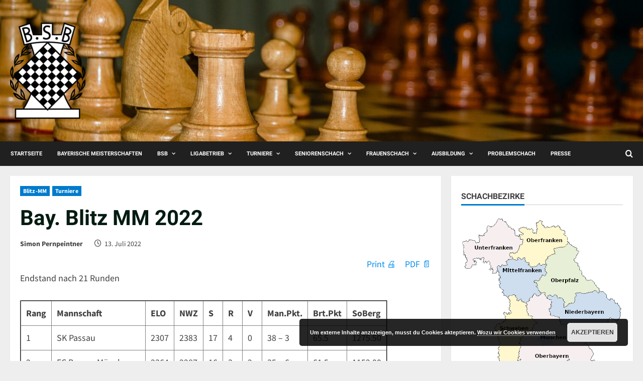

--- FILE ---
content_type: text/html; charset=UTF-8
request_url: https://www.schachbund-bayern.de/bay-blitz-mm-2022/
body_size: 30962
content:
<!doctype html>
<html lang="de">

<head>
  <meta charset="UTF-8">
  <meta name="viewport" content="width=device-width, initial-scale=1">
  <link rel="profile" href="http://gmpg.org/xfn/11">

  <meta name='robots' content='index, follow, max-image-preview:large, max-snippet:-1, max-video-preview:-1' />
<link rel='preload' href='//www.schachbund-bayern.de/wp-content/uploads/sgf-css/font-ab7acfb0d86e40a11b580df91a5bb8db.css' as='style' onload="this.onload=null;this.rel='stylesheet'" type='text/css' media='all' crossorigin='anonymous'>
<link rel='preload' href='https://www.schachbund-bayern.de/wp-content/themes/morenews/assets/fonts/oswald/oswald-regular.woff2' as='font' type='font/woff2' crossorigin='anonymous'>
<link rel='preload' href='https://www.schachbund-bayern.de/wp-content/themes/morenews/assets/fonts/oswald/oswald-700.woff2' as='font' type='font/woff2' crossorigin='anonymous'>

	<!-- This site is optimized with the Yoast SEO plugin v26.0 - https://yoast.com/wordpress/plugins/seo/ -->
	<title>Bay. Blitz MM 2022 - Bayerischer Schachbund e.V.</title>
	<link rel="canonical" href="https://www.schachbund-bayern.de/bay-blitz-mm-2022/" />
	<meta property="og:locale" content="de_DE" />
	<meta property="og:type" content="article" />
	<meta property="og:title" content="Bay. Blitz MM 2022 - Bayerischer Schachbund e.V." />
	<meta property="og:description" content="Print 🖨 PDF 📄Endstand nach 21 Runden Rang Mannschaft ELO NWZ S R V Man.Pkt. Brt.Pkt SoBerg 1" />
	<meta property="og:url" content="https://www.schachbund-bayern.de/bay-blitz-mm-2022/" />
	<meta property="og:site_name" content="Bayerischer Schachbund e.V." />
	<meta property="article:published_time" content="2022-07-13T21:56:58+00:00" />
	<meta property="article:modified_time" content="2022-07-13T22:16:45+00:00" />
	<meta property="og:image" content="https://www.schachbund-bayern.de/wp-content/uploads/2022/02/cropped-chess-gded76527a_1920.jpg" />
	<meta property="og:image:width" content="1500" />
	<meta property="og:image:height" content="1000" />
	<meta property="og:image:type" content="image/jpeg" />
	<meta name="author" content="Simon Pernpeintner" />
	<meta name="twitter:card" content="summary_large_image" />
	<meta name="twitter:label1" content="Verfasst von" />
	<meta name="twitter:data1" content="Simon Pernpeintner" />
	<script type="application/ld+json" class="yoast-schema-graph">{"@context":"https://schema.org","@graph":[{"@type":"Article","@id":"https://www.schachbund-bayern.de/bay-blitz-mm-2022/#article","isPartOf":{"@id":"https://www.schachbund-bayern.de/bay-blitz-mm-2022/"},"author":{"name":"Simon Pernpeintner","@id":"https://www.schachbund-bayern.de/#/schema/person/1252cfe83fa806056748b6a59e885ef6"},"headline":"Bay. Blitz MM 2022","datePublished":"2022-07-13T21:56:58+00:00","dateModified":"2022-07-13T22:16:45+00:00","mainEntityOfPage":{"@id":"https://www.schachbund-bayern.de/bay-blitz-mm-2022/"},"wordCount":98,"publisher":{"@id":"https://www.schachbund-bayern.de/#organization"},"image":{"@id":"https://www.schachbund-bayern.de/bay-blitz-mm-2022/#primaryimage"},"thumbnailUrl":"https://www.schachbund-bayern.de/wp-content/uploads/2022/02/cropped-chess-gded76527a_1920.jpg","articleSection":["Blitz-MM","Turniere"],"inLanguage":"de"},{"@type":"WebPage","@id":"https://www.schachbund-bayern.de/bay-blitz-mm-2022/","url":"https://www.schachbund-bayern.de/bay-blitz-mm-2022/","name":"Bay. Blitz MM 2022 - Bayerischer Schachbund e.V.","isPartOf":{"@id":"https://www.schachbund-bayern.de/#website"},"primaryImageOfPage":{"@id":"https://www.schachbund-bayern.de/bay-blitz-mm-2022/#primaryimage"},"image":{"@id":"https://www.schachbund-bayern.de/bay-blitz-mm-2022/#primaryimage"},"thumbnailUrl":"https://www.schachbund-bayern.de/wp-content/uploads/2022/02/cropped-chess-gded76527a_1920.jpg","datePublished":"2022-07-13T21:56:58+00:00","dateModified":"2022-07-13T22:16:45+00:00","breadcrumb":{"@id":"https://www.schachbund-bayern.de/bay-blitz-mm-2022/#breadcrumb"},"inLanguage":"de","potentialAction":[{"@type":"ReadAction","target":["https://www.schachbund-bayern.de/bay-blitz-mm-2022/"]}]},{"@type":"ImageObject","inLanguage":"de","@id":"https://www.schachbund-bayern.de/bay-blitz-mm-2022/#primaryimage","url":"https://www.schachbund-bayern.de/wp-content/uploads/2022/02/cropped-chess-gded76527a_1920.jpg","contentUrl":"https://www.schachbund-bayern.de/wp-content/uploads/2022/02/cropped-chess-gded76527a_1920.jpg","width":1500,"height":1000},{"@type":"BreadcrumbList","@id":"https://www.schachbund-bayern.de/bay-blitz-mm-2022/#breadcrumb","itemListElement":[{"@type":"ListItem","position":1,"name":"Startseite","item":"https://www.schachbund-bayern.de/"},{"@type":"ListItem","position":2,"name":"Bay. Blitz MM 2022"}]},{"@type":"WebSite","@id":"https://www.schachbund-bayern.de/#website","url":"https://www.schachbund-bayern.de/","name":"Bayerischer Schachbund e.V.","description":"","publisher":{"@id":"https://www.schachbund-bayern.de/#organization"},"potentialAction":[{"@type":"SearchAction","target":{"@type":"EntryPoint","urlTemplate":"https://www.schachbund-bayern.de/?s={search_term_string}"},"query-input":{"@type":"PropertyValueSpecification","valueRequired":true,"valueName":"search_term_string"}}],"inLanguage":"de"},{"@type":"Organization","@id":"https://www.schachbund-bayern.de/#organization","name":"Bayerischer Schachbund","url":"https://www.schachbund-bayern.de/","logo":{"@type":"ImageObject","inLanguage":"de","@id":"https://www.schachbund-bayern.de/#/schema/logo/image/","url":"https://www.schachbund-bayern.de/wp-content/uploads/2022/02/BSB-Logo.png","contentUrl":"https://www.schachbund-bayern.de/wp-content/uploads/2022/02/BSB-Logo.png","width":233,"height":298,"caption":"Bayerischer Schachbund"},"image":{"@id":"https://www.schachbund-bayern.de/#/schema/logo/image/"}},{"@type":"Person","@id":"https://www.schachbund-bayern.de/#/schema/person/1252cfe83fa806056748b6a59e885ef6","name":"Simon Pernpeintner","image":{"@type":"ImageObject","inLanguage":"de","@id":"https://www.schachbund-bayern.de/#/schema/person/image/","url":"https://secure.gravatar.com/avatar/04a5a805c5a0b0e38990b78c8b9532abdb32addece20543c93eeda286cb5bf71?s=96&d=mm&r=g","contentUrl":"https://secure.gravatar.com/avatar/04a5a805c5a0b0e38990b78c8b9532abdb32addece20543c93eeda286cb5bf71?s=96&d=mm&r=g","caption":"Simon Pernpeintner"}}]}</script>
	<!-- / Yoast SEO plugin. -->


<link rel='preconnect' href='https://fonts.googleapis.com' />
<link rel='preconnect' href='https://fonts.gstatic.com' />
<link rel="alternate" type="application/rss+xml" title="Bayerischer Schachbund e.V. &raquo; Feed" href="https://www.schachbund-bayern.de/feed/" />
<link rel="alternate" type="text/calendar" title="Bayerischer Schachbund e.V. &raquo; iCal Feed" href="https://www.schachbund-bayern.de/termine/?ical=1" />
<link rel="alternate" title="oEmbed (JSON)" type="application/json+oembed" href="https://www.schachbund-bayern.de/wp-json/oembed/1.0/embed?url=https%3A%2F%2Fwww.schachbund-bayern.de%2Fbay-blitz-mm-2022%2F" />
<link rel="alternate" title="oEmbed (XML)" type="text/xml+oembed" href="https://www.schachbund-bayern.de/wp-json/oembed/1.0/embed?url=https%3A%2F%2Fwww.schachbund-bayern.de%2Fbay-blitz-mm-2022%2F&#038;format=xml" />
<style id='wp-img-auto-sizes-contain-inline-css' type='text/css'>
img:is([sizes=auto i],[sizes^="auto," i]){contain-intrinsic-size:3000px 1500px}
/*# sourceURL=wp-img-auto-sizes-contain-inline-css */
</style>
<link rel='stylesheet' id='pmb_common-css' href='https://www.schachbund-bayern.de/wp-content/plugins/print-my-blog/assets/styles/pmb-common.css?ver=1758740997' type='text/css' media='all' />
<style id='wp-emoji-styles-inline-css' type='text/css'>

	img.wp-smiley, img.emoji {
		display: inline !important;
		border: none !important;
		box-shadow: none !important;
		height: 1em !important;
		width: 1em !important;
		margin: 0 0.07em !important;
		vertical-align: -0.1em !important;
		background: none !important;
		padding: 0 !important;
	}
/*# sourceURL=wp-emoji-styles-inline-css */
</style>
<link rel='stylesheet' id='wp-block-library-css' href='https://www.schachbund-bayern.de/wp-includes/css/dist/block-library/style.min.css?ver=6.9' type='text/css' media='all' />
<style id='wp-block-button-inline-css' type='text/css'>
.wp-block-button__link{align-content:center;box-sizing:border-box;cursor:pointer;display:inline-block;height:100%;text-align:center;word-break:break-word}.wp-block-button__link.aligncenter{text-align:center}.wp-block-button__link.alignright{text-align:right}:where(.wp-block-button__link){border-radius:9999px;box-shadow:none;padding:calc(.667em + 2px) calc(1.333em + 2px);text-decoration:none}.wp-block-button[style*=text-decoration] .wp-block-button__link{text-decoration:inherit}.wp-block-buttons>.wp-block-button.has-custom-width{max-width:none}.wp-block-buttons>.wp-block-button.has-custom-width .wp-block-button__link{width:100%}.wp-block-buttons>.wp-block-button.has-custom-font-size .wp-block-button__link{font-size:inherit}.wp-block-buttons>.wp-block-button.wp-block-button__width-25{width:calc(25% - var(--wp--style--block-gap, .5em)*.75)}.wp-block-buttons>.wp-block-button.wp-block-button__width-50{width:calc(50% - var(--wp--style--block-gap, .5em)*.5)}.wp-block-buttons>.wp-block-button.wp-block-button__width-75{width:calc(75% - var(--wp--style--block-gap, .5em)*.25)}.wp-block-buttons>.wp-block-button.wp-block-button__width-100{flex-basis:100%;width:100%}.wp-block-buttons.is-vertical>.wp-block-button.wp-block-button__width-25{width:25%}.wp-block-buttons.is-vertical>.wp-block-button.wp-block-button__width-50{width:50%}.wp-block-buttons.is-vertical>.wp-block-button.wp-block-button__width-75{width:75%}.wp-block-button.is-style-squared,.wp-block-button__link.wp-block-button.is-style-squared{border-radius:0}.wp-block-button.no-border-radius,.wp-block-button__link.no-border-radius{border-radius:0!important}:root :where(.wp-block-button .wp-block-button__link.is-style-outline),:root :where(.wp-block-button.is-style-outline>.wp-block-button__link){border:2px solid;padding:.667em 1.333em}:root :where(.wp-block-button .wp-block-button__link.is-style-outline:not(.has-text-color)),:root :where(.wp-block-button.is-style-outline>.wp-block-button__link:not(.has-text-color)){color:currentColor}:root :where(.wp-block-button .wp-block-button__link.is-style-outline:not(.has-background)),:root :where(.wp-block-button.is-style-outline>.wp-block-button__link:not(.has-background)){background-color:initial;background-image:none}
/*# sourceURL=https://www.schachbund-bayern.de/wp-includes/blocks/button/style.min.css */
</style>
<style id='wp-block-heading-inline-css' type='text/css'>
h1:where(.wp-block-heading).has-background,h2:where(.wp-block-heading).has-background,h3:where(.wp-block-heading).has-background,h4:where(.wp-block-heading).has-background,h5:where(.wp-block-heading).has-background,h6:where(.wp-block-heading).has-background{padding:1.25em 2.375em}h1.has-text-align-left[style*=writing-mode]:where([style*=vertical-lr]),h1.has-text-align-right[style*=writing-mode]:where([style*=vertical-rl]),h2.has-text-align-left[style*=writing-mode]:where([style*=vertical-lr]),h2.has-text-align-right[style*=writing-mode]:where([style*=vertical-rl]),h3.has-text-align-left[style*=writing-mode]:where([style*=vertical-lr]),h3.has-text-align-right[style*=writing-mode]:where([style*=vertical-rl]),h4.has-text-align-left[style*=writing-mode]:where([style*=vertical-lr]),h4.has-text-align-right[style*=writing-mode]:where([style*=vertical-rl]),h5.has-text-align-left[style*=writing-mode]:where([style*=vertical-lr]),h5.has-text-align-right[style*=writing-mode]:where([style*=vertical-rl]),h6.has-text-align-left[style*=writing-mode]:where([style*=vertical-lr]),h6.has-text-align-right[style*=writing-mode]:where([style*=vertical-rl]){rotate:180deg}
/*# sourceURL=https://www.schachbund-bayern.de/wp-includes/blocks/heading/style.min.css */
</style>
<style id='wp-block-image-inline-css' type='text/css'>
.wp-block-image>a,.wp-block-image>figure>a{display:inline-block}.wp-block-image img{box-sizing:border-box;height:auto;max-width:100%;vertical-align:bottom}@media not (prefers-reduced-motion){.wp-block-image img.hide{visibility:hidden}.wp-block-image img.show{animation:show-content-image .4s}}.wp-block-image[style*=border-radius] img,.wp-block-image[style*=border-radius]>a{border-radius:inherit}.wp-block-image.has-custom-border img{box-sizing:border-box}.wp-block-image.aligncenter{text-align:center}.wp-block-image.alignfull>a,.wp-block-image.alignwide>a{width:100%}.wp-block-image.alignfull img,.wp-block-image.alignwide img{height:auto;width:100%}.wp-block-image .aligncenter,.wp-block-image .alignleft,.wp-block-image .alignright,.wp-block-image.aligncenter,.wp-block-image.alignleft,.wp-block-image.alignright{display:table}.wp-block-image .aligncenter>figcaption,.wp-block-image .alignleft>figcaption,.wp-block-image .alignright>figcaption,.wp-block-image.aligncenter>figcaption,.wp-block-image.alignleft>figcaption,.wp-block-image.alignright>figcaption{caption-side:bottom;display:table-caption}.wp-block-image .alignleft{float:left;margin:.5em 1em .5em 0}.wp-block-image .alignright{float:right;margin:.5em 0 .5em 1em}.wp-block-image .aligncenter{margin-left:auto;margin-right:auto}.wp-block-image :where(figcaption){margin-bottom:1em;margin-top:.5em}.wp-block-image.is-style-circle-mask img{border-radius:9999px}@supports ((-webkit-mask-image:none) or (mask-image:none)) or (-webkit-mask-image:none){.wp-block-image.is-style-circle-mask img{border-radius:0;-webkit-mask-image:url('data:image/svg+xml;utf8,<svg viewBox="0 0 100 100" xmlns="http://www.w3.org/2000/svg"><circle cx="50" cy="50" r="50"/></svg>');mask-image:url('data:image/svg+xml;utf8,<svg viewBox="0 0 100 100" xmlns="http://www.w3.org/2000/svg"><circle cx="50" cy="50" r="50"/></svg>');mask-mode:alpha;-webkit-mask-position:center;mask-position:center;-webkit-mask-repeat:no-repeat;mask-repeat:no-repeat;-webkit-mask-size:contain;mask-size:contain}}:root :where(.wp-block-image.is-style-rounded img,.wp-block-image .is-style-rounded img){border-radius:9999px}.wp-block-image figure{margin:0}.wp-lightbox-container{display:flex;flex-direction:column;position:relative}.wp-lightbox-container img{cursor:zoom-in}.wp-lightbox-container img:hover+button{opacity:1}.wp-lightbox-container button{align-items:center;backdrop-filter:blur(16px) saturate(180%);background-color:#5a5a5a40;border:none;border-radius:4px;cursor:zoom-in;display:flex;height:20px;justify-content:center;opacity:0;padding:0;position:absolute;right:16px;text-align:center;top:16px;width:20px;z-index:100}@media not (prefers-reduced-motion){.wp-lightbox-container button{transition:opacity .2s ease}}.wp-lightbox-container button:focus-visible{outline:3px auto #5a5a5a40;outline:3px auto -webkit-focus-ring-color;outline-offset:3px}.wp-lightbox-container button:hover{cursor:pointer;opacity:1}.wp-lightbox-container button:focus{opacity:1}.wp-lightbox-container button:focus,.wp-lightbox-container button:hover,.wp-lightbox-container button:not(:hover):not(:active):not(.has-background){background-color:#5a5a5a40;border:none}.wp-lightbox-overlay{box-sizing:border-box;cursor:zoom-out;height:100vh;left:0;overflow:hidden;position:fixed;top:0;visibility:hidden;width:100%;z-index:100000}.wp-lightbox-overlay .close-button{align-items:center;cursor:pointer;display:flex;justify-content:center;min-height:40px;min-width:40px;padding:0;position:absolute;right:calc(env(safe-area-inset-right) + 16px);top:calc(env(safe-area-inset-top) + 16px);z-index:5000000}.wp-lightbox-overlay .close-button:focus,.wp-lightbox-overlay .close-button:hover,.wp-lightbox-overlay .close-button:not(:hover):not(:active):not(.has-background){background:none;border:none}.wp-lightbox-overlay .lightbox-image-container{height:var(--wp--lightbox-container-height);left:50%;overflow:hidden;position:absolute;top:50%;transform:translate(-50%,-50%);transform-origin:top left;width:var(--wp--lightbox-container-width);z-index:9999999999}.wp-lightbox-overlay .wp-block-image{align-items:center;box-sizing:border-box;display:flex;height:100%;justify-content:center;margin:0;position:relative;transform-origin:0 0;width:100%;z-index:3000000}.wp-lightbox-overlay .wp-block-image img{height:var(--wp--lightbox-image-height);min-height:var(--wp--lightbox-image-height);min-width:var(--wp--lightbox-image-width);width:var(--wp--lightbox-image-width)}.wp-lightbox-overlay .wp-block-image figcaption{display:none}.wp-lightbox-overlay button{background:none;border:none}.wp-lightbox-overlay .scrim{background-color:#fff;height:100%;opacity:.9;position:absolute;width:100%;z-index:2000000}.wp-lightbox-overlay.active{visibility:visible}@media not (prefers-reduced-motion){.wp-lightbox-overlay.active{animation:turn-on-visibility .25s both}.wp-lightbox-overlay.active img{animation:turn-on-visibility .35s both}.wp-lightbox-overlay.show-closing-animation:not(.active){animation:turn-off-visibility .35s both}.wp-lightbox-overlay.show-closing-animation:not(.active) img{animation:turn-off-visibility .25s both}.wp-lightbox-overlay.zoom.active{animation:none;opacity:1;visibility:visible}.wp-lightbox-overlay.zoom.active .lightbox-image-container{animation:lightbox-zoom-in .4s}.wp-lightbox-overlay.zoom.active .lightbox-image-container img{animation:none}.wp-lightbox-overlay.zoom.active .scrim{animation:turn-on-visibility .4s forwards}.wp-lightbox-overlay.zoom.show-closing-animation:not(.active){animation:none}.wp-lightbox-overlay.zoom.show-closing-animation:not(.active) .lightbox-image-container{animation:lightbox-zoom-out .4s}.wp-lightbox-overlay.zoom.show-closing-animation:not(.active) .lightbox-image-container img{animation:none}.wp-lightbox-overlay.zoom.show-closing-animation:not(.active) .scrim{animation:turn-off-visibility .4s forwards}}@keyframes show-content-image{0%{visibility:hidden}99%{visibility:hidden}to{visibility:visible}}@keyframes turn-on-visibility{0%{opacity:0}to{opacity:1}}@keyframes turn-off-visibility{0%{opacity:1;visibility:visible}99%{opacity:0;visibility:visible}to{opacity:0;visibility:hidden}}@keyframes lightbox-zoom-in{0%{transform:translate(calc((-100vw + var(--wp--lightbox-scrollbar-width))/2 + var(--wp--lightbox-initial-left-position)),calc(-50vh + var(--wp--lightbox-initial-top-position))) scale(var(--wp--lightbox-scale))}to{transform:translate(-50%,-50%) scale(1)}}@keyframes lightbox-zoom-out{0%{transform:translate(-50%,-50%) scale(1);visibility:visible}99%{visibility:visible}to{transform:translate(calc((-100vw + var(--wp--lightbox-scrollbar-width))/2 + var(--wp--lightbox-initial-left-position)),calc(-50vh + var(--wp--lightbox-initial-top-position))) scale(var(--wp--lightbox-scale));visibility:hidden}}
/*# sourceURL=https://www.schachbund-bayern.de/wp-includes/blocks/image/style.min.css */
</style>
<style id='wp-block-image-theme-inline-css' type='text/css'>
:root :where(.wp-block-image figcaption){color:#555;font-size:13px;text-align:center}.is-dark-theme :root :where(.wp-block-image figcaption){color:#ffffffa6}.wp-block-image{margin:0 0 1em}
/*# sourceURL=https://www.schachbund-bayern.de/wp-includes/blocks/image/theme.min.css */
</style>
<style id='wp-block-buttons-inline-css' type='text/css'>
.wp-block-buttons{box-sizing:border-box}.wp-block-buttons.is-vertical{flex-direction:column}.wp-block-buttons.is-vertical>.wp-block-button:last-child{margin-bottom:0}.wp-block-buttons>.wp-block-button{display:inline-block;margin:0}.wp-block-buttons.is-content-justification-left{justify-content:flex-start}.wp-block-buttons.is-content-justification-left.is-vertical{align-items:flex-start}.wp-block-buttons.is-content-justification-center{justify-content:center}.wp-block-buttons.is-content-justification-center.is-vertical{align-items:center}.wp-block-buttons.is-content-justification-right{justify-content:flex-end}.wp-block-buttons.is-content-justification-right.is-vertical{align-items:flex-end}.wp-block-buttons.is-content-justification-space-between{justify-content:space-between}.wp-block-buttons.aligncenter{text-align:center}.wp-block-buttons:not(.is-content-justification-space-between,.is-content-justification-right,.is-content-justification-left,.is-content-justification-center) .wp-block-button.aligncenter{margin-left:auto;margin-right:auto;width:100%}.wp-block-buttons[style*=text-decoration] .wp-block-button,.wp-block-buttons[style*=text-decoration] .wp-block-button__link{text-decoration:inherit}.wp-block-buttons.has-custom-font-size .wp-block-button__link{font-size:inherit}.wp-block-buttons .wp-block-button__link{width:100%}.wp-block-button.aligncenter{text-align:center}
/*# sourceURL=https://www.schachbund-bayern.de/wp-includes/blocks/buttons/style.min.css */
</style>
<style id='wp-block-rss-inline-css' type='text/css'>
ul.wp-block-rss.alignleft{margin-right:2em}ul.wp-block-rss.alignright{margin-left:2em}ul.wp-block-rss.is-grid{display:flex;flex-wrap:wrap;padding:0}ul.wp-block-rss.is-grid li{margin:0 1em 1em 0;width:100%}@media (min-width:600px){ul.wp-block-rss.columns-2 li{width:calc(50% - 1em)}ul.wp-block-rss.columns-3 li{width:calc(33.33333% - 1em)}ul.wp-block-rss.columns-4 li{width:calc(25% - 1em)}ul.wp-block-rss.columns-5 li{width:calc(20% - 1em)}ul.wp-block-rss.columns-6 li{width:calc(16.66667% - 1em)}}.wp-block-rss__item-author,.wp-block-rss__item-publish-date{display:block;font-size:.8125em}.wp-block-rss{box-sizing:border-box;list-style:none;padding:0}
/*# sourceURL=https://www.schachbund-bayern.de/wp-includes/blocks/rss/style.min.css */
</style>
<style id='wp-block-group-inline-css' type='text/css'>
.wp-block-group{box-sizing:border-box}:where(.wp-block-group.wp-block-group-is-layout-constrained){position:relative}
/*# sourceURL=https://www.schachbund-bayern.de/wp-includes/blocks/group/style.min.css */
</style>
<style id='wp-block-group-theme-inline-css' type='text/css'>
:where(.wp-block-group.has-background){padding:1.25em 2.375em}
/*# sourceURL=https://www.schachbund-bayern.de/wp-includes/blocks/group/theme.min.css */
</style>
<style id='global-styles-inline-css' type='text/css'>
:root{--wp--preset--aspect-ratio--square: 1;--wp--preset--aspect-ratio--4-3: 4/3;--wp--preset--aspect-ratio--3-4: 3/4;--wp--preset--aspect-ratio--3-2: 3/2;--wp--preset--aspect-ratio--2-3: 2/3;--wp--preset--aspect-ratio--16-9: 16/9;--wp--preset--aspect-ratio--9-16: 9/16;--wp--preset--color--black: #000000;--wp--preset--color--cyan-bluish-gray: #abb8c3;--wp--preset--color--white: #ffffff;--wp--preset--color--pale-pink: #f78da7;--wp--preset--color--vivid-red: #cf2e2e;--wp--preset--color--luminous-vivid-orange: #ff6900;--wp--preset--color--luminous-vivid-amber: #fcb900;--wp--preset--color--light-green-cyan: #7bdcb5;--wp--preset--color--vivid-green-cyan: #00d084;--wp--preset--color--pale-cyan-blue: #8ed1fc;--wp--preset--color--vivid-cyan-blue: #0693e3;--wp--preset--color--vivid-purple: #9b51e0;--wp--preset--gradient--vivid-cyan-blue-to-vivid-purple: linear-gradient(135deg,rgb(6,147,227) 0%,rgb(155,81,224) 100%);--wp--preset--gradient--light-green-cyan-to-vivid-green-cyan: linear-gradient(135deg,rgb(122,220,180) 0%,rgb(0,208,130) 100%);--wp--preset--gradient--luminous-vivid-amber-to-luminous-vivid-orange: linear-gradient(135deg,rgb(252,185,0) 0%,rgb(255,105,0) 100%);--wp--preset--gradient--luminous-vivid-orange-to-vivid-red: linear-gradient(135deg,rgb(255,105,0) 0%,rgb(207,46,46) 100%);--wp--preset--gradient--very-light-gray-to-cyan-bluish-gray: linear-gradient(135deg,rgb(238,238,238) 0%,rgb(169,184,195) 100%);--wp--preset--gradient--cool-to-warm-spectrum: linear-gradient(135deg,rgb(74,234,220) 0%,rgb(151,120,209) 20%,rgb(207,42,186) 40%,rgb(238,44,130) 60%,rgb(251,105,98) 80%,rgb(254,248,76) 100%);--wp--preset--gradient--blush-light-purple: linear-gradient(135deg,rgb(255,206,236) 0%,rgb(152,150,240) 100%);--wp--preset--gradient--blush-bordeaux: linear-gradient(135deg,rgb(254,205,165) 0%,rgb(254,45,45) 50%,rgb(107,0,62) 100%);--wp--preset--gradient--luminous-dusk: linear-gradient(135deg,rgb(255,203,112) 0%,rgb(199,81,192) 50%,rgb(65,88,208) 100%);--wp--preset--gradient--pale-ocean: linear-gradient(135deg,rgb(255,245,203) 0%,rgb(182,227,212) 50%,rgb(51,167,181) 100%);--wp--preset--gradient--electric-grass: linear-gradient(135deg,rgb(202,248,128) 0%,rgb(113,206,126) 100%);--wp--preset--gradient--midnight: linear-gradient(135deg,rgb(2,3,129) 0%,rgb(40,116,252) 100%);--wp--preset--font-size--small: 13px;--wp--preset--font-size--medium: 20px;--wp--preset--font-size--large: 36px;--wp--preset--font-size--x-large: 42px;--wp--preset--spacing--20: 0.44rem;--wp--preset--spacing--30: 0.67rem;--wp--preset--spacing--40: 1rem;--wp--preset--spacing--50: 1.5rem;--wp--preset--spacing--60: 2.25rem;--wp--preset--spacing--70: 3.38rem;--wp--preset--spacing--80: 5.06rem;--wp--preset--shadow--natural: 6px 6px 9px rgba(0, 0, 0, 0.2);--wp--preset--shadow--deep: 12px 12px 50px rgba(0, 0, 0, 0.4);--wp--preset--shadow--sharp: 6px 6px 0px rgba(0, 0, 0, 0.2);--wp--preset--shadow--outlined: 6px 6px 0px -3px rgb(255, 255, 255), 6px 6px rgb(0, 0, 0);--wp--preset--shadow--crisp: 6px 6px 0px rgb(0, 0, 0);}:root { --wp--style--global--content-size: 740px;--wp--style--global--wide-size: 1300px; }:where(body) { margin: 0; }.wp-site-blocks > .alignleft { float: left; margin-right: 2em; }.wp-site-blocks > .alignright { float: right; margin-left: 2em; }.wp-site-blocks > .aligncenter { justify-content: center; margin-left: auto; margin-right: auto; }:where(.wp-site-blocks) > * { margin-block-start: 24px; margin-block-end: 0; }:where(.wp-site-blocks) > :first-child { margin-block-start: 0; }:where(.wp-site-blocks) > :last-child { margin-block-end: 0; }:root { --wp--style--block-gap: 24px; }:root :where(.is-layout-flow) > :first-child{margin-block-start: 0;}:root :where(.is-layout-flow) > :last-child{margin-block-end: 0;}:root :where(.is-layout-flow) > *{margin-block-start: 24px;margin-block-end: 0;}:root :where(.is-layout-constrained) > :first-child{margin-block-start: 0;}:root :where(.is-layout-constrained) > :last-child{margin-block-end: 0;}:root :where(.is-layout-constrained) > *{margin-block-start: 24px;margin-block-end: 0;}:root :where(.is-layout-flex){gap: 24px;}:root :where(.is-layout-grid){gap: 24px;}.is-layout-flow > .alignleft{float: left;margin-inline-start: 0;margin-inline-end: 2em;}.is-layout-flow > .alignright{float: right;margin-inline-start: 2em;margin-inline-end: 0;}.is-layout-flow > .aligncenter{margin-left: auto !important;margin-right: auto !important;}.is-layout-constrained > .alignleft{float: left;margin-inline-start: 0;margin-inline-end: 2em;}.is-layout-constrained > .alignright{float: right;margin-inline-start: 2em;margin-inline-end: 0;}.is-layout-constrained > .aligncenter{margin-left: auto !important;margin-right: auto !important;}.is-layout-constrained > :where(:not(.alignleft):not(.alignright):not(.alignfull)){max-width: var(--wp--style--global--content-size);margin-left: auto !important;margin-right: auto !important;}.is-layout-constrained > .alignwide{max-width: var(--wp--style--global--wide-size);}body .is-layout-flex{display: flex;}.is-layout-flex{flex-wrap: wrap;align-items: center;}.is-layout-flex > :is(*, div){margin: 0;}body .is-layout-grid{display: grid;}.is-layout-grid > :is(*, div){margin: 0;}body{padding-top: 0px;padding-right: 0px;padding-bottom: 0px;padding-left: 0px;}a:where(:not(.wp-element-button)){text-decoration: none;}:root :where(.wp-element-button, .wp-block-button__link){background-color: #32373c;border-width: 0;color: #fff;font-family: inherit;font-size: inherit;font-style: inherit;font-weight: inherit;letter-spacing: inherit;line-height: inherit;padding-top: calc(0.667em + 2px);padding-right: calc(1.333em + 2px);padding-bottom: calc(0.667em + 2px);padding-left: calc(1.333em + 2px);text-decoration: none;text-transform: inherit;}.has-black-color{color: var(--wp--preset--color--black) !important;}.has-cyan-bluish-gray-color{color: var(--wp--preset--color--cyan-bluish-gray) !important;}.has-white-color{color: var(--wp--preset--color--white) !important;}.has-pale-pink-color{color: var(--wp--preset--color--pale-pink) !important;}.has-vivid-red-color{color: var(--wp--preset--color--vivid-red) !important;}.has-luminous-vivid-orange-color{color: var(--wp--preset--color--luminous-vivid-orange) !important;}.has-luminous-vivid-amber-color{color: var(--wp--preset--color--luminous-vivid-amber) !important;}.has-light-green-cyan-color{color: var(--wp--preset--color--light-green-cyan) !important;}.has-vivid-green-cyan-color{color: var(--wp--preset--color--vivid-green-cyan) !important;}.has-pale-cyan-blue-color{color: var(--wp--preset--color--pale-cyan-blue) !important;}.has-vivid-cyan-blue-color{color: var(--wp--preset--color--vivid-cyan-blue) !important;}.has-vivid-purple-color{color: var(--wp--preset--color--vivid-purple) !important;}.has-black-background-color{background-color: var(--wp--preset--color--black) !important;}.has-cyan-bluish-gray-background-color{background-color: var(--wp--preset--color--cyan-bluish-gray) !important;}.has-white-background-color{background-color: var(--wp--preset--color--white) !important;}.has-pale-pink-background-color{background-color: var(--wp--preset--color--pale-pink) !important;}.has-vivid-red-background-color{background-color: var(--wp--preset--color--vivid-red) !important;}.has-luminous-vivid-orange-background-color{background-color: var(--wp--preset--color--luminous-vivid-orange) !important;}.has-luminous-vivid-amber-background-color{background-color: var(--wp--preset--color--luminous-vivid-amber) !important;}.has-light-green-cyan-background-color{background-color: var(--wp--preset--color--light-green-cyan) !important;}.has-vivid-green-cyan-background-color{background-color: var(--wp--preset--color--vivid-green-cyan) !important;}.has-pale-cyan-blue-background-color{background-color: var(--wp--preset--color--pale-cyan-blue) !important;}.has-vivid-cyan-blue-background-color{background-color: var(--wp--preset--color--vivid-cyan-blue) !important;}.has-vivid-purple-background-color{background-color: var(--wp--preset--color--vivid-purple) !important;}.has-black-border-color{border-color: var(--wp--preset--color--black) !important;}.has-cyan-bluish-gray-border-color{border-color: var(--wp--preset--color--cyan-bluish-gray) !important;}.has-white-border-color{border-color: var(--wp--preset--color--white) !important;}.has-pale-pink-border-color{border-color: var(--wp--preset--color--pale-pink) !important;}.has-vivid-red-border-color{border-color: var(--wp--preset--color--vivid-red) !important;}.has-luminous-vivid-orange-border-color{border-color: var(--wp--preset--color--luminous-vivid-orange) !important;}.has-luminous-vivid-amber-border-color{border-color: var(--wp--preset--color--luminous-vivid-amber) !important;}.has-light-green-cyan-border-color{border-color: var(--wp--preset--color--light-green-cyan) !important;}.has-vivid-green-cyan-border-color{border-color: var(--wp--preset--color--vivid-green-cyan) !important;}.has-pale-cyan-blue-border-color{border-color: var(--wp--preset--color--pale-cyan-blue) !important;}.has-vivid-cyan-blue-border-color{border-color: var(--wp--preset--color--vivid-cyan-blue) !important;}.has-vivid-purple-border-color{border-color: var(--wp--preset--color--vivid-purple) !important;}.has-vivid-cyan-blue-to-vivid-purple-gradient-background{background: var(--wp--preset--gradient--vivid-cyan-blue-to-vivid-purple) !important;}.has-light-green-cyan-to-vivid-green-cyan-gradient-background{background: var(--wp--preset--gradient--light-green-cyan-to-vivid-green-cyan) !important;}.has-luminous-vivid-amber-to-luminous-vivid-orange-gradient-background{background: var(--wp--preset--gradient--luminous-vivid-amber-to-luminous-vivid-orange) !important;}.has-luminous-vivid-orange-to-vivid-red-gradient-background{background: var(--wp--preset--gradient--luminous-vivid-orange-to-vivid-red) !important;}.has-very-light-gray-to-cyan-bluish-gray-gradient-background{background: var(--wp--preset--gradient--very-light-gray-to-cyan-bluish-gray) !important;}.has-cool-to-warm-spectrum-gradient-background{background: var(--wp--preset--gradient--cool-to-warm-spectrum) !important;}.has-blush-light-purple-gradient-background{background: var(--wp--preset--gradient--blush-light-purple) !important;}.has-blush-bordeaux-gradient-background{background: var(--wp--preset--gradient--blush-bordeaux) !important;}.has-luminous-dusk-gradient-background{background: var(--wp--preset--gradient--luminous-dusk) !important;}.has-pale-ocean-gradient-background{background: var(--wp--preset--gradient--pale-ocean) !important;}.has-electric-grass-gradient-background{background: var(--wp--preset--gradient--electric-grass) !important;}.has-midnight-gradient-background{background: var(--wp--preset--gradient--midnight) !important;}.has-small-font-size{font-size: var(--wp--preset--font-size--small) !important;}.has-medium-font-size{font-size: var(--wp--preset--font-size--medium) !important;}.has-large-font-size{font-size: var(--wp--preset--font-size--large) !important;}.has-x-large-font-size{font-size: var(--wp--preset--font-size--x-large) !important;}
/*# sourceURL=global-styles-inline-css */
</style>
<style id='block-style-variation-styles-inline-css' type='text/css'>
:root :where(.wp-block-button.is-style-outline--1 .wp-block-button__link){background: transparent none;border-color: currentColor;border-width: 2px;border-style: solid;color: currentColor;padding-top: 0.667em;padding-right: 1.33em;padding-bottom: 0.667em;padding-left: 1.33em;}
/*# sourceURL=block-style-variation-styles-inline-css */
</style>

<link rel='stylesheet' id='contact-form-7-css' href='https://www.schachbund-bayern.de/wp-content/plugins/contact-form-7/includes/css/styles.css?ver=6.1.1' type='text/css' media='all' />
<link rel='stylesheet' id='rtec_styles-css' href='https://www.schachbund-bayern.de/wp-content/plugins/registrations-for-the-events-calendar-pro/css/rtec-styles.css?ver=2.28.5' type='text/css' media='all' />
<link rel='stylesheet' id='wp-show-posts-css' href='https://www.schachbund-bayern.de/wp-content/plugins/wp-show-posts/css/wp-show-posts-min.css?ver=1.1.6' type='text/css' media='all' />
<link rel='stylesheet' id='morenews-google-fonts-css' href='//www.schachbund-bayern.de/wp-content/uploads/sgf-css/font-1c1c11fe113e9de4b09cdf39220795d0.css' type='text/css' media='all' />
<link rel='stylesheet' id='aft-icons-css' href='https://www.schachbund-bayern.de/wp-content/themes/morenews/assets/icons/style.css?ver=6.9' type='text/css' media='all' />
<link rel='stylesheet' id='bootstrap-css' href='https://www.schachbund-bayern.de/wp-content/themes/morenews/assets/bootstrap/css/bootstrap.min.css?ver=6.9' type='text/css' media='all' />
<link rel='stylesheet' id='slick-css' href='https://www.schachbund-bayern.de/wp-content/themes/morenews/assets/slick/css/slick.min.css?ver=6.9' type='text/css' media='all' />
<link rel='stylesheet' id='sidr-css' href='https://www.schachbund-bayern.de/wp-content/themes/morenews/assets/sidr/css/jquery.sidr.dark.css?ver=6.9' type='text/css' media='all' />
<link rel='stylesheet' id='magnific-popup-css' href='https://www.schachbund-bayern.de/wp-content/themes/morenews/assets/magnific-popup/magnific-popup.css?ver=6.9' type='text/css' media='all' />
<link rel='stylesheet' id='morenews-style-css' href='https://www.schachbund-bayern.de/wp-content/themes/morenews/style.min.css?ver=3.5.0' type='text/css' media='all' />
<style id='morenews-style-inline-css' type='text/css'>

            body.aft-dark-mode #sidr,
            body.aft-dark-mode,
            body.aft-dark-mode.custom-background,
            body.aft-dark-mode #af-preloader {
            background-color: #1e73be;
            }
        
                    body.aft-default-mode #sidr,
            body.aft-default-mode #af-preloader,
            body.aft-default-mode {
            background-color: #eeeeee;
            }

        
                    .frm_style_formidable-style.with_frm_style .frm_compact .frm_dropzone.dz-clickable .dz-message,
            .frm_style_formidable-style.with_frm_style input[type=submit],
            .frm_style_formidable-style.with_frm_style .frm_submit input[type=button],
            .frm_style_formidable-style.with_frm_style .frm_submit button,
            .frm_form_submit_style,
            .frm_style_formidable-style.with_frm_style .frm-edit-page-btn,

            .woocommerce #respond input#submit.disabled,
            .woocommerce #respond input#submit:disabled,
            .woocommerce #respond input#submit:disabled[disabled],
            .woocommerce a.button.disabled,
            .woocommerce a.button:disabled,
            .woocommerce a.button:disabled[disabled],
            .woocommerce button.button.disabled,
            .woocommerce button.button:disabled,
            .woocommerce button.button:disabled[disabled],
            .woocommerce input.button.disabled,
            .woocommerce input.button:disabled,
            .woocommerce input.button:disabled[disabled],
            .woocommerce #respond input#submit,
            .woocommerce a.button,
            .woocommerce button.button,
            .woocommerce input.button,
            .woocommerce #respond input#submit.alt,
            .woocommerce a.button.alt,
            .woocommerce button.button.alt,
            .woocommerce input.button.alt,
            .woocommerce-account .addresses .title .edit,
            :root .wc-block-featured-product__link :where(.wp-element-button, .wp-block-button__link),
            :root .wc-block-featured-category__link :where(.wp-element-button, .wp-block-button__link),
            hustle-button,
            button.wc-block-mini-cart__button,
            .wc-block-checkout .wp-block-button__link,
            .wp-block-button.wc-block-components-product-button .wp-block-button__link,
            .wc-block-grid__product-add-to-cart.wp-block-button .wp-block-button__link,
            body .wc-block-components-button,
            .wc-block-grid .wp-block-button__link,
            .woocommerce-notices-wrapper .button,
            body .woocommerce-notices-wrapper .button:hover,
            body.woocommerce .single_add_to_cart_button.button:hover,
            body.woocommerce a.button.add_to_cart_button:hover,

            .widget-title-fill-and-border .wp-block-search__label,
            .widget-title-fill-and-border .wp-block-group .wp-block-heading,
            .widget-title-fill-and-no-border .wp-block-search__label,
            .widget-title-fill-and-no-border .wp-block-group .wp-block-heading,

            .widget-title-fill-and-border .wp_post_author_widget .widget-title .header-after,
            .widget-title-fill-and-border .widget-title .heading-line,
            .widget-title-fill-and-border .aft-posts-tabs-panel .nav-tabs>li>a.active,
            .widget-title-fill-and-border .aft-main-banner-wrapper .widget-title .heading-line ,
            .widget-title-fill-and-no-border .wp_post_author_widget .widget-title .header-after,
            .widget-title-fill-and-no-border .widget-title .heading-line,
            .widget-title-fill-and-no-border .aft-posts-tabs-panel .nav-tabs>li>a.active,
            .widget-title-fill-and-no-border .aft-main-banner-wrapper .widget-title .heading-line,
            a.sidr-class-sidr-button-close,
            body.widget-title-border-bottom .header-after1 .heading-line-before,
            body.widget-title-border-bottom .widget-title .heading-line-before,

            .widget-title-border-center .wp-block-search__label::after,
            .widget-title-border-center .wp-block-group .wp-block-heading::after,
            .widget-title-border-center .wp_post_author_widget .widget-title .heading-line-before,
            .widget-title-border-center .aft-posts-tabs-panel .nav-tabs>li>a.active::after,
            .widget-title-border-center .wp_post_author_widget .widget-title .header-after::after,
            .widget-title-border-center .widget-title .heading-line-after,

            .widget-title-border-bottom .wp-block-search__label::after,
            .widget-title-border-bottom .wp-block-group .wp-block-heading::after,
            .widget-title-border-bottom .heading-line::before,
            .widget-title-border-bottom .wp-post-author-wrap .header-after::before,
            .widget-title-border-bottom .aft-posts-tabs-panel .nav-tabs>li>a.active span::after,

            .aft-dark-mode .is-style-fill a.wp-block-button__link:not(.has-background),
            .aft-default-mode .is-style-fill a.wp-block-button__link:not(.has-background),

            a.comment-reply-link,
            body.aft-default-mode .reply a,
            body.aft-dark-mode .reply a,
            .aft-popular-taxonomies-lists span::before ,
            #loader-wrapper div,
            span.heading-line::before,
            .wp-post-author-wrap .header-after::before,
            body.aft-dark-mode input[type="button"],
            body.aft-dark-mode input[type="reset"],
            body.aft-dark-mode input[type="submit"],
            body.aft-dark-mode .inner-suscribe input[type=submit],
            body.aft-default-mode input[type="button"],
            body.aft-default-mode input[type="reset"],
            body.aft-default-mode input[type="submit"],
            body.aft-default-mode .inner-suscribe input[type=submit],
            .woocommerce-product-search button[type="submit"],
            input.search-submit,
            .wp-block-search__button,
            .af-youtube-slider .af-video-wrap .af-bg-play i,
            .af-youtube-video-list .entry-header-yt-video-wrapper .af-yt-video-play i,
            .af-post-format i,
            body .btn-style1 a:visited,
            body .btn-style1 a,
            body .morenews-pagination .nav-links .page-numbers.current,
            body #scroll-up,
            button,
            body article.sticky .read-single:before,
            .aft-readmore-wrapper a.aft-readmore:hover,
            body.aft-dark-mode .aft-readmore-wrapper a.aft-readmore:hover,
            footer.site-footer .aft-readmore-wrapper a.aft-readmore:hover,
            .aft-readmore-wrapper a.aft-readmore:hover,
            body .trending-posts-vertical .trending-no{
            background-color: #0098fe;
            }

            div.wpforms-container-full button[type=submit]:hover,
            div.wpforms-container-full button[type=submit]:not(:hover):not(:active){
            background-color: #0098fe !important;
            }

            .grid-design-texts-over-image .aft-readmore-wrapper a.aft-readmore:hover,
            .aft-readmore-wrapper a.aft-readmore:hover,
            body.aft-dark-mode .aft-readmore-wrapper a.aft-readmore:hover,
            body.aft-default-mode .aft-readmore-wrapper a.aft-readmore:hover,

            body.single .entry-header .aft-post-excerpt-and-meta .post-excerpt,
            body.aft-dark-mode.single span.tags-links a:hover,
            .morenews-pagination .nav-links .page-numbers.current,
            .aft-readmore-wrapper a.aft-readmore:hover,
            p.awpa-more-posts a:hover{
            border-color: #0098fe;
            }
            .wp-post-author-meta .wp-post-author-meta-more-posts a.awpa-more-posts:hover{
            border-color: #0098fe;
            }
            body:not(.rtl) .aft-popular-taxonomies-lists span::after {
            border-left-color: #0098fe;
            }
            body.rtl .aft-popular-taxonomies-lists span::after {
            border-right-color: #0098fe;
            }
            .widget-title-fill-and-no-border .wp-block-search__label::after,
            .widget-title-fill-and-no-border .wp-block-group .wp-block-heading::after,
            .widget-title-fill-and-no-border .aft-posts-tabs-panel .nav-tabs>li a.active::after,
            .widget-title-fill-and-no-border .morenews-widget .widget-title::before,
            .widget-title-fill-and-no-border .morenews-customizer .widget-title::before{
            border-top-color: #0098fe;

            }
            .woocommerce div.product .woocommerce-tabs ul.tabs li.active,
            #scroll-up::after,
            .aft-dark-mode #loader,
            .aft-default-mode #loader {
            border-bottom-color: #0098fe;
            }
            footer.site-footer .wp-calendar-nav a:hover,
            footer.site-footer .wp-block-latest-comments__comment-meta a:hover,
            .aft-dark-mode .tagcloud a:hover,
            .aft-dark-mode .widget ul.menu >li a:hover,
            .aft-dark-mode .widget > ul > li a:hover,
            .banner-exclusive-posts-wrapper a:hover,
            .list-style .read-title h3 a:hover,
            .grid-design-default .read-title h3 a:hover,
            body.aft-dark-mode .banner-exclusive-posts-wrapper a:hover,
            body.aft-dark-mode .banner-exclusive-posts-wrapper a:visited:hover,
            body.aft-default-mode .banner-exclusive-posts-wrapper a:hover,
            body.aft-default-mode .banner-exclusive-posts-wrapper a:visited:hover,
            body.wp-post-author-meta .awpa-display-name a:hover,
            .widget_text a ,
            .post-description a:not(.aft-readmore), .post-description a:not(.aft-readmore):visited,

            .wp_post_author_widget .wp-post-author-meta .awpa-display-name a:hover,
            .wp-post-author-meta .wp-post-author-meta-more-posts a.awpa-more-posts:hover,
            body.aft-default-mode .af-breadcrumbs a:hover,
            body.aft-dark-mode .af-breadcrumbs a:hover,
            body .wp-block-latest-comments li.wp-block-latest-comments__comment a:hover,

            body .site-footer .color-pad .read-title h3 a:hover,

            body.aft-dark-mode #secondary .morenews-widget ul[class*="wp-block-"] a:hover,
            body.aft-dark-mode #secondary .morenews-widget ol[class*="wp-block-"] a:hover,
            body.aft-dark-mode a.post-edit-link:hover,
            body.aft-default-mode #secondary .morenews-widget ul[class*="wp-block-"] a:hover,
            body.aft-default-mode #secondary .morenews-widget ol[class*="wp-block-"] a:hover,
            body.aft-default-mode a.post-edit-link:hover,
            body.aft-default-mode #secondary .widget > ul > li a:hover,

            body.aft-default-mode footer.comment-meta a:hover,
            body.aft-dark-mode footer.comment-meta a:hover,
            body.aft-default-mode .comment-form a:hover,
            body.aft-dark-mode .comment-form a:hover,
            body.aft-dark-mode .entry-content > .wp-block-tag-cloud a:not(.has-text-color):hover,
            body.aft-default-mode .entry-content > .wp-block-tag-cloud a:not(.has-text-color):hover,
            body.aft-dark-mode .entry-content .wp-block-archives-list.wp-block-archives a:not(.has-text-color):hover,
            body.aft-default-mode .entry-content .wp-block-archives-list.wp-block-archives a:not(.has-text-color):hover,
            body.aft-dark-mode .entry-content .wp-block-latest-posts a:not(.has-text-color):hover,
            body.aft-dark-mode .entry-content .wp-block-categories-list.wp-block-categories a:not(.has-text-color):hover,
            body.aft-default-mode .entry-content .wp-block-latest-posts a:not(.has-text-color):hover,
            body.aft-default-mode .entry-content .wp-block-categories-list.wp-block-categories a:not(.has-text-color):hover,

            .aft-default-mode .wp-block-archives-list.wp-block-archives a:not(.has-text-color):hover,
            .aft-default-mode .wp-block-latest-posts a:not(.has-text-color):hover,
            .aft-default-mode .wp-block-categories-list.wp-block-categories a:not(.has-text-color):hover,
            .aft-default-mode .wp-block-latest-comments li.wp-block-latest-comments__comment a:hover,
            .aft-dark-mode .wp-block-archives-list.wp-block-archives a:not(.has-text-color):hover,
            .aft-dark-mode .wp-block-latest-posts a:not(.has-text-color):hover,
            .aft-dark-mode .wp-block-categories-list.wp-block-categories a:not(.has-text-color):hover,
            .aft-dark-mode .wp-block-latest-comments li.wp-block-latest-comments__comment a:hover,

            body.aft-dark-mode .morenews-pagination .nav-links a.page-numbers:hover,
            body.aft-default-mode .morenews-pagination .nav-links a.page-numbers:hover,
            body.aft-default-mode .aft-popular-taxonomies-lists ul li a:hover ,
            body.aft-dark-mode .aft-popular-taxonomies-lists ul li a:hover,
            body.aft-dark-mode .wp-calendar-nav a,
            body .entry-content > .wp-block-heading a:not(.has-link-color),
            body .entry-content > ul a,
            body .entry-content > ol a,
            body .entry-content > p a ,
            body.aft-default-mode p.logged-in-as a,
            body.aft-dark-mode p.logged-in-as a,
            body.aft-dark-mode .woocommerce-loop-product__title:hover,
            body.aft-default-mode .woocommerce-loop-product__title:hover,
            a:hover,
            p a,
            .stars a:active,
            .stars a:focus,
            .morenews-widget.widget_text a,
            body.aft-default-mode .wp-block-latest-comments li.wp-block-latest-comments__comment a:hover,
            body.aft-dark-mode .wp-block-latest-comments li.wp-block-latest-comments__comment a:hover,
            .entry-content .wp-block-latest-comments a:not(.has-text-color):hover,
            .wc-block-grid__product .wc-block-grid__product-link:focus,

            body.aft-default-mode .entry-content h1:not(.has-link-color):not(.wp-block-post-title) a,
            body.aft-default-mode .entry-content h2:not(.has-link-color):not(.wp-block-post-title) a,
            body.aft-default-mode .entry-content h3:not(.has-link-color):not(.wp-block-post-title) a,
            body.aft-default-mode .entry-content h4:not(.has-link-color):not(.wp-block-post-title) a,
            body.aft-default-mode .entry-content h5:not(.has-link-color):not(.wp-block-post-title) a,
            body.aft-default-mode .entry-content h6:not(.has-link-color):not(.wp-block-post-title) a,
            body.aft-dark-mode .entry-content h1:not(.has-link-color):not(.wp-block-post-title) a,
            body.aft-dark-mode .entry-content h2:not(.has-link-color):not(.wp-block-post-title) a,
            body.aft-dark-mode .entry-content h3:not(.has-link-color):not(.wp-block-post-title) a,
            body.aft-dark-mode .entry-content h4:not(.has-link-color):not(.wp-block-post-title) a,
            body.aft-dark-mode .entry-content h5:not(.has-link-color):not(.wp-block-post-title) a,
            body.aft-dark-mode .entry-content h6:not(.has-link-color):not(.wp-block-post-title) a,

            body.aft-default-mode .comment-content a,
            body.aft-dark-mode .comment-content a,
            body.aft-default-mode .post-excerpt a,
            body.aft-dark-mode .post-excerpt a,
            body.aft-default-mode .wp-block-tag-cloud a:hover,
            body.aft-default-mode .tagcloud a:hover,
            body.aft-default-mode.single span.tags-links a:hover,
            body.aft-default-mode p.awpa-more-posts a:hover,
            body.aft-default-mode p.awpa-website a:hover ,
            body.aft-default-mode .wp-post-author-meta h4 a:hover,
            body.aft-default-mode .widget ul.menu >li a:hover,
            body.aft-default-mode .widget > ul > li a:hover,
            body.aft-default-mode .nav-links a:hover,
            body.aft-default-mode ul.trail-items li a:hover,
            body.aft-dark-mode .wp-block-tag-cloud a:hover,
            body.aft-dark-mode .tagcloud a:hover,
            body.aft-dark-mode.single span.tags-links a:hover,
            body.aft-dark-mode p.awpa-more-posts a:hover,
            body.aft-dark-mode p.awpa-website a:hover ,
            body.aft-dark-mode .widget ul.menu >li a:hover,
            body.aft-dark-mode .nav-links a:hover,
            body.aft-dark-mode ul.trail-items li a:hover{
            color:#0098fe;
            }

            @media only screen and (min-width: 992px){
            body.aft-default-mode .morenews-header .main-navigation .menu-desktop > ul > li:hover > a:before,
            body.aft-default-mode .morenews-header .main-navigation .menu-desktop > ul > li.current-menu-item > a:before {
            background-color: #0098fe;
            }
            }
        
                    .woocommerce-product-search button[type="submit"], input.search-submit{
            background-color: #0098fe;
            }
            .aft-dark-mode .entry-content a:hover, .aft-dark-mode .entry-content a:focus, .aft-dark-mode .entry-content a:active,
            .wp-calendar-nav a,
            #wp-calendar tbody td a,
            body.aft-dark-mode #wp-calendar tbody td#today,
            body.aft-default-mode #wp-calendar tbody td#today,
            body.aft-default-mode .entry-content > .wp-block-heading a:not(.has-link-color),
            body.aft-dark-mode .entry-content > .wp-block-heading a:not(.has-link-color),
            body .entry-content > ul a, body .entry-content > ul a:visited,
            body .entry-content > ol a, body .entry-content > ol a:visited,
            body .entry-content > p a, body .entry-content > p a:visited
            {
            color: #0098fe;
            }
            .woocommerce-product-search button[type="submit"], input.search-submit,
            body.single span.tags-links a:hover,
            body .entry-content > .wp-block-heading a:not(.has-link-color),
            body .entry-content > ul a, body .entry-content > ul a:visited,
            body .entry-content > ol a, body .entry-content > ol a:visited,
            body .entry-content > p a, body .entry-content > p a:visited{
            border-color: #0098fe;
            }

            @media only screen and (min-width: 993px){
            .main-navigation .menu-desktop > li.current-menu-item::after,
            .main-navigation .menu-desktop > ul > li.current-menu-item::after,
            .main-navigation .menu-desktop > li::after, .main-navigation .menu-desktop > ul > li::after{
            background-color: #0098fe;
            }
            }
        

                    .site-branding .site-title {
            font-family: Oswald;
            }
        
                    body,
            button,
            input,
            select,
            optgroup,
            .cat-links li a,
            .min-read,
            .af-social-contacts .social-widget-menu .screen-reader-text,
            textarea {
            font-family: Source Sans Pro;
            }
        
                    .wp-block-tag-cloud a, .tagcloud a,
            body span.hustle-title,
            .wp-block-blockspare-blockspare-tabs .bs-tabs-title-list li a.bs-tab-title,
            .navigation.post-navigation .nav-links a,
            div.custom-menu-link > a,
            .exclusive-posts .exclusive-now span,
            .aft-popular-taxonomies-lists span,
            .exclusive-posts a,
            .aft-posts-tabs-panel .nav-tabs>li>a,
            .widget-title-border-bottom .aft-posts-tabs-panel .nav-tabs>li>a,
            .nav-tabs>li,
            .widget ul ul li,
            .widget ul.menu >li ,
            .widget > ul > li,
            .wp-block-search__label,
            .wp-block-latest-posts.wp-block-latest-posts__list li,
            .wp-block-latest-comments li.wp-block-latest-comments__comment,
            .wp-block-group ul li a,
            .main-navigation ul li a,
            h1, h2, h3, h4, h5, h6 {
            font-family: Roboto;
            }
        
        <!-- .elementor-page .elementor-section.elementor-section-full_width > .elementor-container,
        .elementor-page .elementor-section.elementor-section-boxed > .elementor-container,
        .elementor-default .elementor-section.elementor-section-full_width > .elementor-container,
        .elementor-default .elementor-section.elementor-section-boxed > .elementor-container{
        max-width: 1300px;
        } -->

        .container-wrapper .elementor {
        max-width: 100%;
        }
        .full-width-content .elementor-section-stretched,
        .align-content-left .elementor-section-stretched,
        .align-content-right .elementor-section-stretched {
        max-width: 100%;
        left: 0 !important;
        }

/*# sourceURL=morenews-style-inline-css */
</style>
<link rel='stylesheet' id='wp-featherlight-css' href='https://www.schachbund-bayern.de/wp-content/plugins/wp-featherlight/css/wp-featherlight.min.css?ver=1.3.4' type='text/css' media='all' />
<link rel='stylesheet' id='tmm-css' href='https://www.schachbund-bayern.de/wp-content/plugins/team-members/inc/css/tmm_style.css?ver=6.9' type='text/css' media='all' />
<link rel='stylesheet' id='__EPYT__style-css' href='https://www.schachbund-bayern.de/wp-content/plugins/youtube-embed-plus/styles/ytprefs.min.css?ver=14.2.3' type='text/css' media='all' />
<style id='__EPYT__style-inline-css' type='text/css'>

                .epyt-gallery-thumb {
                        width: 33.333%;
                }
                
/*# sourceURL=__EPYT__style-inline-css */
</style>
<link rel='stylesheet' id='um_modal-css' href='https://www.schachbund-bayern.de/wp-content/plugins/ultimate-member/assets/css/um-modal.min.css?ver=2.10.5' type='text/css' media='all' />
<link rel='stylesheet' id='um_ui-css' href='https://www.schachbund-bayern.de/wp-content/plugins/ultimate-member/assets/libs/jquery-ui/jquery-ui.min.css?ver=1.13.2' type='text/css' media='all' />
<link rel='stylesheet' id='um_tipsy-css' href='https://www.schachbund-bayern.de/wp-content/plugins/ultimate-member/assets/libs/tipsy/tipsy.min.css?ver=1.0.0a' type='text/css' media='all' />
<link rel='stylesheet' id='um_raty-css' href='https://www.schachbund-bayern.de/wp-content/plugins/ultimate-member/assets/libs/raty/um-raty.min.css?ver=2.6.0' type='text/css' media='all' />
<link rel='stylesheet' id='select2-css' href='https://www.schachbund-bayern.de/wp-content/plugins/ultimate-member/assets/libs/select2/select2.min.css?ver=4.0.13' type='text/css' media='all' />
<link rel='stylesheet' id='um_fileupload-css' href='https://www.schachbund-bayern.de/wp-content/plugins/ultimate-member/assets/css/um-fileupload.min.css?ver=2.10.5' type='text/css' media='all' />
<link rel='stylesheet' id='um_confirm-css' href='https://www.schachbund-bayern.de/wp-content/plugins/ultimate-member/assets/libs/um-confirm/um-confirm.min.css?ver=1.0' type='text/css' media='all' />
<link rel='stylesheet' id='um_datetime-css' href='https://www.schachbund-bayern.de/wp-content/plugins/ultimate-member/assets/libs/pickadate/default.min.css?ver=3.6.2' type='text/css' media='all' />
<link rel='stylesheet' id='um_datetime_date-css' href='https://www.schachbund-bayern.de/wp-content/plugins/ultimate-member/assets/libs/pickadate/default.date.min.css?ver=3.6.2' type='text/css' media='all' />
<link rel='stylesheet' id='um_datetime_time-css' href='https://www.schachbund-bayern.de/wp-content/plugins/ultimate-member/assets/libs/pickadate/default.time.min.css?ver=3.6.2' type='text/css' media='all' />
<link rel='stylesheet' id='um_fonticons_ii-css' href='https://www.schachbund-bayern.de/wp-content/plugins/ultimate-member/assets/libs/legacy/fonticons/fonticons-ii.min.css?ver=2.10.5' type='text/css' media='all' />
<link rel='stylesheet' id='um_fonticons_fa-css' href='https://www.schachbund-bayern.de/wp-content/plugins/ultimate-member/assets/libs/legacy/fonticons/fonticons-fa.min.css?ver=2.10.5' type='text/css' media='all' />
<link rel='stylesheet' id='um_fontawesome-css' href='https://www.schachbund-bayern.de/wp-content/plugins/ultimate-member/assets/css/um-fontawesome.min.css?ver=6.5.2' type='text/css' media='all' />
<link rel='stylesheet' id='um_common-css' href='https://www.schachbund-bayern.de/wp-content/plugins/ultimate-member/assets/css/common.min.css?ver=2.10.5' type='text/css' media='all' />
<link rel='stylesheet' id='um_responsive-css' href='https://www.schachbund-bayern.de/wp-content/plugins/ultimate-member/assets/css/um-responsive.min.css?ver=2.10.5' type='text/css' media='all' />
<link rel='stylesheet' id='um_styles-css' href='https://www.schachbund-bayern.de/wp-content/plugins/ultimate-member/assets/css/um-styles.min.css?ver=2.10.5' type='text/css' media='all' />
<link rel='stylesheet' id='um_crop-css' href='https://www.schachbund-bayern.de/wp-content/plugins/ultimate-member/assets/libs/cropper/cropper.min.css?ver=1.6.1' type='text/css' media='all' />
<link rel='stylesheet' id='um_profile-css' href='https://www.schachbund-bayern.de/wp-content/plugins/ultimate-member/assets/css/um-profile.min.css?ver=2.10.5' type='text/css' media='all' />
<link rel='stylesheet' id='um_account-css' href='https://www.schachbund-bayern.de/wp-content/plugins/ultimate-member/assets/css/um-account.min.css?ver=2.10.5' type='text/css' media='all' />
<link rel='stylesheet' id='um_misc-css' href='https://www.schachbund-bayern.de/wp-content/plugins/ultimate-member/assets/css/um-misc.min.css?ver=2.10.5' type='text/css' media='all' />
<link rel='stylesheet' id='um_default_css-css' href='https://www.schachbund-bayern.de/wp-content/plugins/ultimate-member/assets/css/um-old-default.min.css?ver=2.10.5' type='text/css' media='all' />
<script type="text/javascript" src="https://www.schachbund-bayern.de/wp-includes/js/jquery/jquery.min.js?ver=3.7.1" id="jquery-core-js"></script>
<script type="text/javascript" src="https://www.schachbund-bayern.de/wp-includes/js/jquery/jquery-migrate.min.js?ver=3.4.1" id="jquery-migrate-js"></script>
<script type="text/javascript" src="https://www.schachbund-bayern.de/wp-content/themes/morenews/assets/background-script.js?ver=3.5.0" id="morenews-background-script-js"></script>
<script type="text/javascript" id="__ytprefs__-js-extra">
/* <![CDATA[ */
var _EPYT_ = {"ajaxurl":"https://www.schachbund-bayern.de/wp-admin/admin-ajax.php","security":"c186dd4365","gallery_scrolloffset":"20","eppathtoscripts":"https://www.schachbund-bayern.de/wp-content/plugins/youtube-embed-plus/scripts/","eppath":"https://www.schachbund-bayern.de/wp-content/plugins/youtube-embed-plus/","epresponsiveselector":"[\"iframe.__youtube_prefs_widget__\"]","epdovol":"1","version":"14.2.3","evselector":"iframe.__youtube_prefs__[src], iframe[src*=\"youtube.com/embed/\"], iframe[src*=\"youtube-nocookie.com/embed/\"]","ajax_compat":"","maxres_facade":"eager","ytapi_load":"light","pause_others":"","stopMobileBuffer":"1","facade_mode":"","not_live_on_channel":""};
//# sourceURL=__ytprefs__-js-extra
/* ]]> */
</script>
<script type="text/javascript" src="https://www.schachbund-bayern.de/wp-content/plugins/youtube-embed-plus/scripts/ytprefs.min.js?ver=14.2.3" id="__ytprefs__-js"></script>
<script type="text/javascript" src="https://www.schachbund-bayern.de/wp-content/plugins/ultimate-member/assets/js/um-gdpr.min.js?ver=2.10.5" id="um-gdpr-js"></script>
<link rel="https://api.w.org/" href="https://www.schachbund-bayern.de/wp-json/" /><link rel="alternate" title="JSON" type="application/json" href="https://www.schachbund-bayern.de/wp-json/wp/v2/posts/7306" /><link rel="EditURI" type="application/rsd+xml" title="RSD" href="https://www.schachbund-bayern.de/xmlrpc.php?rsd" />
<meta name="generator" content="WordPress 6.9" />
<link rel='shortlink' href='https://www.schachbund-bayern.de/?p=7306' />
<script type="text/javascript">
	jQuery(document).ready(function(){
		jQuery('img[usemap]').rwdImageMaps();
	});
</script>
<style type="text/css">
	img[usemap] { max-width: 100%; height: auto; }
</style>
<meta name="tec-api-version" content="v1"><meta name="tec-api-origin" content="https://www.schachbund-bayern.de"><link rel="alternate" href="https://www.schachbund-bayern.de/wp-json/tribe/events/v1/" /><!-- Analytics by WP Statistics - https://wp-statistics.com -->
<link rel="preload" href="https://www.schachbund-bayern.de/wp-content/uploads/2022/02/cropped-board-game-g586bfa0fb_1920.jpg" as="image">    <style type="text/css">
      body .af-header-image.data-bg:before {
        opacity: 0;
      }

      .site-title,
      .site-description {
        position: absolute;
        clip: rect(1px, 1px, 1px, 1px);
        display: none;
      }

          </style>
<link rel="icon" href="https://www.schachbund-bayern.de/wp-content/uploads/2022/02/BSB-Logo-117x150.png" sizes="32x32" />
<link rel="icon" href="https://www.schachbund-bayern.de/wp-content/uploads/2022/02/BSB-Logo.png" sizes="192x192" />
<link rel="apple-touch-icon" href="https://www.schachbund-bayern.de/wp-content/uploads/2022/02/BSB-Logo.png" />
<meta name="msapplication-TileImage" content="https://www.schachbund-bayern.de/wp-content/uploads/2022/02/BSB-Logo.png" />
		<style type="text/css" id="wp-custom-css">
			.site-info { display: none; }
.post-navigation{display: none;}
.entry-content a {
	color: #038eeb;
}
.archive-description a{
	color: #038eeb;
}
.post-excerpt{
	display:none;
}

.menu-description{
	display:none;
} 

.af-breadcrumbs{
	display: none;
}

.section-wrapper .tab-popular{
	display: none;
}

.tribe-events-nav-pagination{
	display: none;
}

.tribe-events-event-categories-label{
		display: none;
}

.tribe-events-event-categories{
	display:none;
}

.tmm .tmm_member .tmm_photo {
	width: 70%;
}


ul.sub-menu li.menu-item a{
font-size:10.5px;
}

ul.menu a{
	font-size:11px
	
}
		</style>
		<link rel='stylesheet' id='basecss-css' href='https://www.schachbund-bayern.de/wp-content/plugins/eu-cookie-law/css/style.css?ver=6.9' type='text/css' media='all' />
</head>

<body class="wp-singular post-template-default single single-post postid-7306 single-format-standard wp-custom-logo wp-embed-responsive wp-theme-morenews tribe-no-js page-template-morenews wp-featherlight-captions  aft-sticky-header aft-default-mode aft-header-layout-side header-image-default widget-title-border-bottom default-content-layout single-content-mode-default single-post-title-boxed align-content-left af-wide-layout">
  
  
  <div id="page" class="site af-whole-wrapper">
    <a class="skip-link screen-reader-text" href="#content">Skip to content</a>

    
    <header id="masthead" class="header-layout-side morenews-header">
      <div class="af-middle-header af-header-image data-bg" style="background-image: url(https://www.schachbund-bayern.de/wp-content/uploads/2022/02/cropped-board-game-g586bfa0fb_1920.jpg);">
  <div class="container-wrapper">

        <div class="af-middle-container">
      <div class="logo">
            <div class="site-branding uppercase-site-title">
      <a href="https://www.schachbund-bayern.de/" class="custom-logo-link" rel="home"><img width="150" height="192" src="https://www.schachbund-bayern.de/wp-content/uploads/2022/02/BSB-Logo2014-BlackOnly-e1645610709345.png" class="custom-logo" alt="Bayerischer Schachbund e.V." decoding="async" loading="lazy" /></a>        <p class="site-title font-family-1">
          <a href="https://www.schachbund-bayern.de/" class="site-title-anchor" rel="home">Bayerischer Schachbund e.V.</a>
        </p>
      
          </div>

      </div>
                <div class="header-promotion">
                        <div class="banner-promotions-wrapper">
                                    <div class="promotion-section">
                        <a href="" >
                                                    </a>
                    </div>
                                

            </div>
            <!-- Trending line END -->
                      </div>
          </div>
  </div>
</div>
<div id="main-navigation-bar" class="af-bottom-header">
  <div class="container-wrapper">
    <div class="bottom-bar-flex">
      <div class="offcanvas-navigaiton">
                <div class="af-bottom-head-nav">
              <div class="navigation-container">
      <nav class="main-navigation clearfix">

        <span class="toggle-menu" aria-controls="primary-menu" aria-expanded="false">
          <a href="#" role="button" class="aft-void-menu" aria-expanded="false">
            <span class="screen-reader-text">
              Primary Menu            </span>
            <i class="ham"></i>
          </a>
        </span>


        <div class="menu main-menu menu-desktop show-menu-border"><ul id="primary-menu" class="menu"><li id="menu-item-16486" class="menu-item menu-item-type-post_type menu-item-object-page menu-item-home menu-item-16486"><a href="https://www.schachbund-bayern.de/">Startseite</a></li>
<li id="menu-item-16394" class="menu-item menu-item-type-taxonomy menu-item-object-category menu-item-16394"><a href="https://www.schachbund-bayern.de/turniere/einzelmeisterschaften/">Bayerische Meisterschaften</a></li>
<li id="menu-item-16414" class="menu-item menu-item-type-custom menu-item-object-custom menu-item-has-children menu-item-16414"><a href="#">BSB</a>
<ul class="sub-menu">
	<li id="menu-item-16410" class="menu-item menu-item-type-custom menu-item-object-custom menu-item-16410"><a href="https://www.schachbund-bayern.de/praesidium/">Präsidium</a></li>
	<li id="menu-item-16498" class="menu-item menu-item-type-custom menu-item-object-custom menu-item-16498"><a href="https://schach.in/bayern/">Unsere Vereine</a></li>
	<li id="menu-item-16470" class="menu-item menu-item-type-taxonomy menu-item-object-category menu-item-has-children menu-item-16470"><a href="https://www.schachbund-bayern.de/verbandsentwicklung/">Verbandsentwicklung</a>
	<ul class="sub-menu">
		<li id="menu-item-16472" class="menu-item menu-item-type-taxonomy menu-item-object-category menu-item-16472"><a href="https://www.schachbund-bayern.de/verbandsentwicklung/meinung/">Meinung</a></li>
	</ul>
</li>
	<li id="menu-item-16412" class="menu-item menu-item-type-custom menu-item-object-custom menu-item-16412"><a href="https://www.schachbund-bayern.de/ordnungen/">Ordnungen</a></li>
	<li id="menu-item-16490" class="menu-item menu-item-type-post_type menu-item-object-page menu-item-16490"><a href="https://www.schachbund-bayern.de/protokolle/">Bundesversammlung</a></li>
	<li id="menu-item-16494" class="menu-item menu-item-type-post_type menu-item-object-page menu-item-16494"><a href="https://www.schachbund-bayern.de/verbandsgericht/">Verbandsgericht</a></li>
	<li id="menu-item-16502" class="menu-item menu-item-type-post_type menu-item-object-page menu-item-16502"><a href="https://www.schachbund-bayern.de/chronik-des-bayerischen-schachbundes/">Chronik</a></li>
</ul>
</li>
<li id="menu-item-16404" class="menu-item menu-item-type-taxonomy menu-item-object-category menu-item-has-children menu-item-16404"><a href="https://www.schachbund-bayern.de/ligabetrieb/">Ligabetrieb</a>
<ul class="sub-menu">
	<li id="menu-item-16516" class="menu-item menu-item-type-taxonomy menu-item-object-category menu-item-16516"><a href="https://www.schachbund-bayern.de/ligabetrieb/">Ligabetrieb</a></li>
	<li id="menu-item-16518" class="menu-item menu-item-type-custom menu-item-object-custom menu-item-16518"><a href="https://www.ligamanager.schachbund-bayern.de/index.htm">Tabellen und Ergebnisse</a></li>
	<li id="menu-item-19074" class="menu-item menu-item-type-post_type menu-item-object-post menu-item-19074"><a href="https://www.schachbund-bayern.de/verlegungen-im-ligabetrieb/">Verlegungen im Ligabetrieb</a></li>
</ul>
</li>
<li id="menu-item-16514" class="menu-item menu-item-type-taxonomy menu-item-object-category current-post-ancestor current-menu-parent current-post-parent menu-item-has-children menu-item-16514"><a href="https://www.schachbund-bayern.de/turniere/">Turniere</a>
<ul class="sub-menu">
	<li id="menu-item-16392" class="menu-item menu-item-type-taxonomy menu-item-object-category current-post-ancestor current-menu-parent current-post-parent menu-item-16392"><a href="https://www.schachbund-bayern.de/turniere/">Turniere</a></li>
	<li id="menu-item-20805" class="menu-item menu-item-type-custom menu-item-object-custom menu-item-20805"><a href="https://www.schachbund-bayern.de/turniere/einzelmeisterschaften/">BEM</a></li>
	<li id="menu-item-17961" class="menu-item menu-item-type-taxonomy menu-item-object-category menu-item-17961"><a href="https://www.schachbund-bayern.de/turniere/normenturniere/">GM &amp; IM Normenturniere</a></li>
	<li id="menu-item-16444" class="menu-item menu-item-type-taxonomy menu-item-object-category menu-item-16444"><a href="https://www.schachbund-bayern.de/turniere/blitz-em/">Blitz-EM</a></li>
	<li id="menu-item-16446" class="menu-item menu-item-type-taxonomy menu-item-object-category current-post-ancestor current-menu-parent current-post-parent menu-item-16446"><a href="https://www.schachbund-bayern.de/turniere/blitz-mm/">Blitz-MM</a></li>
	<li id="menu-item-16452" class="menu-item menu-item-type-taxonomy menu-item-object-category menu-item-16452"><a href="https://www.schachbund-bayern.de/turniere/einzelpokal/">Einzelpokal</a></li>
	<li id="menu-item-16460" class="menu-item menu-item-type-taxonomy menu-item-object-category menu-item-16460"><a href="https://www.schachbund-bayern.de/turniere/schnellschach-em/">Schnellschach-EM</a></li>
	<li id="menu-item-16462" class="menu-item menu-item-type-taxonomy menu-item-object-category menu-item-16462"><a href="https://www.schachbund-bayern.de/turniere/schnellschach-mm/">Schnellschach-MM</a></li>
	<li id="menu-item-16458" class="menu-item menu-item-type-taxonomy menu-item-object-category menu-item-16458"><a href="https://www.schachbund-bayern.de/turniere/schach960-em/">Schach960-EM</a></li>
	<li id="menu-item-16454" class="menu-item menu-item-type-taxonomy menu-item-object-category menu-item-16454"><a href="https://www.schachbund-bayern.de/turniere/mannschaftspokal/">Mannschaftspokal</a></li>
	<li id="menu-item-16396" class="menu-item menu-item-type-taxonomy menu-item-object-category menu-item-16396"><a href="https://www.schachbund-bayern.de/turniere/millennium-meisterturnier/">Millennium Meisterturnier</a></li>
	<li id="menu-item-16430" class="menu-item menu-item-type-taxonomy menu-item-object-category menu-item-16430"><a href="https://www.schachbund-bayern.de/german-masters/">German Masters</a></li>
	<li id="menu-item-16448" class="menu-item menu-item-type-taxonomy menu-item-object-category menu-item-16448"><a href="https://www.schachbund-bayern.de/turniere/bodensee-cup/">Bodensee-Cup</a></li>
	<li id="menu-item-16464" class="menu-item menu-item-type-taxonomy menu-item-object-category menu-item-16464"><a href="https://www.schachbund-bayern.de/turniere/turniere-2021/">Turniere 2021</a></li>
	<li id="menu-item-16466" class="menu-item menu-item-type-taxonomy menu-item-object-category menu-item-16466"><a href="https://www.schachbund-bayern.de/turniere/turniere-2022/">Turniere 2022</a></li>
	<li id="menu-item-16468" class="menu-item menu-item-type-taxonomy menu-item-object-category menu-item-16468"><a href="https://www.schachbund-bayern.de/turniere/weitere-turniere/">Weitere Turniere</a></li>
</ul>
</li>
<li id="menu-item-16398" class="menu-item menu-item-type-taxonomy menu-item-object-category menu-item-has-children menu-item-16398"><a href="https://www.schachbund-bayern.de/seniorenschach/">Seniorenschach</a>
<ul class="sub-menu">
	<li id="menu-item-16434" class="menu-item menu-item-type-taxonomy menu-item-object-category menu-item-16434"><a href="https://www.schachbund-bayern.de/seniorenschach/senioren-blitz-em/">Senioren Blitz-EM</a></li>
	<li id="menu-item-16442" class="menu-item menu-item-type-taxonomy menu-item-object-category menu-item-16442"><a href="https://www.schachbund-bayern.de/seniorenschach/senioren-schnellschach-em/">Senioren Schnellschach EM</a></li>
	<li id="menu-item-16436" class="menu-item menu-item-type-taxonomy menu-item-object-category menu-item-16436"><a href="https://www.schachbund-bayern.de/seniorenschach/senioren-em/">Senioren EM (Bergen/Chiemgau)</a></li>
</ul>
</li>
<li id="menu-item-16422" class="menu-item menu-item-type-taxonomy menu-item-object-category menu-item-has-children menu-item-16422"><a href="https://www.schachbund-bayern.de/frauenschach/">Frauenschach</a>
<ul class="sub-menu">
	<li id="menu-item-16524" class="menu-item menu-item-type-taxonomy menu-item-object-category menu-item-16524"><a href="https://www.schachbund-bayern.de/frauenschach/">Frauenschach</a></li>
	<li id="menu-item-16424" class="menu-item menu-item-type-taxonomy menu-item-object-category menu-item-16424"><a href="https://www.schachbund-bayern.de/frauenschach/freun-blitz-em/">Frauen Blitz-EM</a></li>
	<li id="menu-item-16426" class="menu-item menu-item-type-taxonomy menu-item-object-category menu-item-16426"><a href="https://www.schachbund-bayern.de/frauenschach/frauenschach-em/">Frauenschach EM</a></li>
	<li id="menu-item-16428" class="menu-item menu-item-type-taxonomy menu-item-object-category menu-item-16428"><a href="https://www.schachbund-bayern.de/frauenschach/schnellschach-em-der-frauen/">Schnellschach-EM der Frauen</a></li>
</ul>
</li>
<li id="menu-item-16506" class="menu-item menu-item-type-taxonomy menu-item-object-category menu-item-has-children menu-item-16506"><a href="https://www.schachbund-bayern.de/ausbildung/">Ausbildung</a>
<ul class="sub-menu">
	<li id="menu-item-16408" class="menu-item menu-item-type-taxonomy menu-item-object-category menu-item-16408"><a href="https://www.schachbund-bayern.de/ausbildung/">Ausbildung</a></li>
	<li id="menu-item-16508" class="menu-item menu-item-type-taxonomy menu-item-object-category menu-item-16508"><a href="https://www.schachbund-bayern.de/schiedsrichterwesen/">Schiedsrichterwesen</a></li>
</ul>
</li>
<li id="menu-item-16476" class="menu-item menu-item-type-taxonomy menu-item-object-category menu-item-16476"><a href="https://www.schachbund-bayern.de/problemschach/">Problemschach</a></li>
<li id="menu-item-16478" class="menu-item menu-item-type-taxonomy menu-item-object-category menu-item-16478"><a href="https://www.schachbund-bayern.de/presse/">Presse</a></li>
</ul></div>      </nav>
    </div>


          </div>
      </div>
      <div class="search-watch">
            <div class="af-search-wrap">
      <div class="search-overlay" aria-label="Open search form">
        <a href="#" title="Search" class="search-icon" aria-label="Open search form">
          <i class="fa fa-search"></i>
        </a>
        <div class="af-search-form">
          <form role="search" method="get" class="search-form" action="https://www.schachbund-bayern.de/">
				<label>
					<span class="screen-reader-text">Suche nach:</span>
					<input type="search" class="search-field" placeholder="Suchen …" value="" name="s" />
				</label>
				<input type="submit" class="search-submit" value="Suchen" />
			</form>        </div>
      </div>
    </div>

            
          </div>
    </div>
  </div>
</div>    </header>

    <!-- end slider-section -->
  
                    <div class="aft-main-breadcrumb-wrapper container-wrapper">
              <div class="af-breadcrumbs font-family-1 color-pad">

      <div role="navigation" aria-label="Breadcrumbs" class="breadcrumb-trail breadcrumbs" itemprop="breadcrumb"><ul class="trail-items" itemscope itemtype="http://schema.org/BreadcrumbList"><meta name="numberOfItems" content="3" /><meta name="itemListOrder" content="Ascending" /><li itemprop="itemListElement" itemscope itemtype="http://schema.org/ListItem" class="trail-item trail-begin"><a href="https://www.schachbund-bayern.de/" rel="home" itemprop="item"><span itemprop="name">Home</span></a><meta itemprop="position" content="1" /></li><li itemprop="itemListElement" itemscope itemtype="http://schema.org/ListItem" class="trail-item"><a href="https://www.schachbund-bayern.de/turniere/" itemprop="item"><span itemprop="name">Turniere</span></a><meta itemprop="position" content="2" /></li><li itemprop="itemListElement" itemscope itemtype="http://schema.org/ListItem" class="trail-item trail-end"><a href="https://www.schachbund-bayern.de/bay-blitz-mm-2022/" itemprop="item"><span itemprop="name">Bay. Blitz MM 2022</span></a><meta itemprop="position" content="3" /></li></ul></div>
    </div>
          </div>
      
      <div id="content" class="container-wrapper">
      <div class="section-block-upper">
    <div id="primary" class="content-area">
        <main id="main" class="site-main">
                            <article id="post-7306" class="af-single-article post-7306 post type-post status-publish format-standard has-post-thumbnail hentry category-blitz-mm category-turniere">

                    <div class="entry-content-wrap read-single social-after-title">

                                <header class="entry-header pos-rel">
            <div class="read-details">
                <div class="entry-header-details af-cat-widget-carousel">
                    
                        <div class="figure-categories read-categories figure-categories-bg categories-inside-image">
                                                        <ul class="cat-links"><li class="meta-category">
                             <a class="morenews-categories category-color-1" href="https://www.schachbund-bayern.de/turniere/blitz-mm/" aria-label="Blitz-MM">
                                 Blitz-MM
                             </a>
                        </li><li class="meta-category">
                             <a class="morenews-categories category-color-1" href="https://www.schachbund-bayern.de/turniere/" aria-label="Turniere">
                                 Turniere
                             </a>
                        </li></ul>                        </div>
                                        <h1 class="entry-title">Bay. Blitz MM 2022</h1>


                    <div class="aft-post-excerpt-and-meta color-pad">
                                                
                        <div class="entry-meta author-links">

                            


                            <span class="item-metadata posts-author byline">
                          <a href="https://www.schachbund-bayern.de/author/spernpeintner/">
              Simon Pernpeintner      </a>
                    </span>
            

                            <span class="item-metadata posts-date">
                    <i class="far fa-clock" aria-hidden="true"></i>
                    13. Juli 2022                </span>
            


                                                          <div class="aft-comment-view-share">
      </div>
                            
                        </div>
                    </div>
                </div>
            </div>



        </header><!-- .entry-header -->




        <!-- end slider-section -->
                                
                        
                        

    <div class="color-pad">
        <div class="entry-content read-details">
            <div class="pmb-print-this-page wp-block-button"> <a href="https://www.schachbund-bayern.de?print-my-blog=1&#038;post-type=post&#038;statuses%5B%5D=publish&#038;rendering_wait=0&#038;columns=1&#038;font_size=normal&#038;image_size=medium&#038;links=parens&#038;show_site_title=1&#038;show_site_tagline=1&#038;show_site_url=1&#038;show_date_printed=1&#038;show_title=1&#038;show_date=1&#038;show_categories=1&#038;show_featured_image=1&#038;show_content=1&#038;pmb_f=print&#038;pmb-post=7306" class="button button-secondary wp-block-button__link" rel="nofollow">Print 🖨</a> <a href="https://www.schachbund-bayern.de?print-my-blog=1&#038;post-type=post&#038;statuses%5B%5D=publish&#038;rendering_wait=0&#038;columns=1&#038;font_size=normal&#038;image_size=medium&#038;links=include&#038;show_site_title=1&#038;show_site_tagline=1&#038;show_site_url=1&#038;show_date_printed=1&#038;show_title=1&#038;show_date=1&#038;show_categories=1&#038;show_featured_image=1&#038;show_content=1&#038;pmb_f=pdf&#038;pmb-post=7306" class="button button-secondary wp-block-button__link" rel="nofollow">PDF 📄</a></div><p>Endstand nach 21 Runden</p>
<table style="width: 61.1119%;" border="2" cellspacing="2" cellpadding="2">
<thead>
<tr>
<th style="width: 7.86517%;">Rang</th>
<th style="width: 28.5714%;">Mannschaft</th>
<th style="width: 6.90209%;">ELO</th>
<th style="width: 7.86517%;">NWZ</th>
<th style="width: 3.69181%;">S</th>
<th style="width: 3.21027%;">R</th>
<th style="width: 3.69181%;">V</th>
<th style="width: 13.0016%;">Man.Pkt.</th>
<th style="width: 10.5939%;">Brt.Pkt</th>
<th style="width: 10.5939%;">SoBerg</th>
</tr>
</thead>
<tbody>
<tr>
<td style="width: 7.86517%;">1</td>
<td style="width: 28.5714%;">SK Passau</td>
<td style="width: 6.90209%;">2307</td>
<td style="width: 7.86517%;">2383</td>
<td style="width: 3.69181%;">17</td>
<td style="width: 3.21027%;">4</td>
<td style="width: 3.69181%;">0</td>
<td style="width: 13.0016%;">38 &#8211; 3</td>
<td style="width: 10.5939%;">65.5</td>
<td style="width: 10.5939%;">1275.50</td>
</tr>
<tr>
<td style="width: 7.86517%;">2</td>
<td style="width: 28.5714%;">FC Bayern München</td>
<td style="width: 6.90209%;">2364</td>
<td style="width: 7.86517%;">2287</td>
<td style="width: 3.69181%;">16</td>
<td style="width: 3.21027%;">3</td>
<td style="width: 3.69181%;">2</td>
<td style="width: 13.0016%;">35 &#8211; 6</td>
<td style="width: 10.5939%;">61.5</td>
<td style="width: 10.5939%;">1152.00</td>
</tr>
<tr>
<td style="width: 7.86517%;">3</td>
<td style="width: 28.5714%;">SF Augsburg</td>
<td style="width: 6.90209%;">2306</td>
<td style="width: 7.86517%;">2277</td>
<td style="width: 3.69181%;">15</td>
<td style="width: 3.21027%;">4</td>
<td style="width: 3.69181%;">2</td>
<td style="width: 13.0016%;">34 &#8211; 7</td>
<td style="width: 10.5939%;">58.5</td>
<td style="width: 10.5939%;">1084.00</td>
</tr>
<tr>
<td style="width: 7.86517%;">4</td>
<td style="width: 28.5714%;">SC NT Nürnberg</td>
<td style="width: 6.90209%;">2053</td>
<td style="width: 7.86517%;">2011</td>
<td style="width: 3.69181%;">15</td>
<td style="width: 3.21027%;">3</td>
<td style="width: 3.69181%;">3</td>
<td style="width: 13.0016%;">33 &#8211; 8</td>
<td style="width: 10.5939%;">56.0</td>
<td style="width: 10.5939%;">1016.50</td>
</tr>
<tr>
<td style="width: 7.86517%;">5</td>
<td style="width: 28.5714%;">SC Bamberg</td>
<td style="width: 6.90209%;">2101</td>
<td style="width: 7.86517%;">2127</td>
<td style="width: 3.69181%;">13</td>
<td style="width: 3.21027%;">5</td>
<td style="width: 3.69181%;">3</td>
<td style="width: 13.0016%;">31 &#8211; 10</td>
<td style="width: 10.5939%;">53.0</td>
<td style="width: 10.5939%;">958.00</td>
</tr>
<tr>
<td style="width: 7.86517%;">6</td>
<td style="width: 28.5714%;">Münchener SC</td>
<td style="width: 6.90209%;">2079</td>
<td style="width: 7.86517%;">2220</td>
<td style="width: 3.69181%;">11</td>
<td style="width: 3.21027%;">7</td>
<td style="width: 3.69181%;">3</td>
<td style="width: 13.0016%;">29 &#8211; 12</td>
<td style="width: 10.5939%;">53.0</td>
<td style="width: 10.5939%;">935.00</td>
</tr>
<tr>
<td style="width: 7.86517%;">7</td>
<td style="width: 28.5714%;">SC Bavaria Regensburg</td>
<td style="width: 6.90209%;">2091</td>
<td style="width: 7.86517%;">1853</td>
<td style="width: 3.69181%;">10</td>
<td style="width: 3.21027%;">8</td>
<td style="width: 3.69181%;">3</td>
<td style="width: 13.0016%;">28 &#8211; 13</td>
<td style="width: 10.5939%;">51.0</td>
<td style="width: 10.5939%;">895.50</td>
</tr>
<tr>
<td style="width: 7.86517%;">8</td>
<td style="width: 28.5714%;">SC Gröbenzell</td>
<td style="width: 6.90209%;">2238</td>
<td style="width: 7.86517%;">2175</td>
<td style="width: 3.69181%;">11</td>
<td style="width: 3.21027%;">4</td>
<td style="width: 3.69181%;">6</td>
<td style="width: 13.0016%;">26 &#8211; 15</td>
<td style="width: 10.5939%;">45.0</td>
<td style="width: 10.5939%;">727.00</td>
</tr>
<tr>
<td style="width: 7.86517%;">9</td>
<td style="width: 28.5714%;">SC Garching</td>
<td style="width: 6.90209%;">2073</td>
<td style="width: 7.86517%;">2182</td>
<td style="width: 3.69181%;">10</td>
<td style="width: 3.21027%;">3</td>
<td style="width: 3.69181%;">8</td>
<td style="width: 13.0016%;">23 &#8211; 18</td>
<td style="width: 10.5939%;">46.5</td>
<td style="width: 10.5939%;">766.00</td>
</tr>
<tr>
<td style="width: 7.86517%;">10</td>
<td style="width: 28.5714%;">SK Mering</td>
<td style="width: 6.90209%;">2030</td>
<td style="width: 7.86517%;">2005</td>
<td style="width: 3.69181%;">9</td>
<td style="width: 3.21027%;">5</td>
<td style="width: 3.69181%;">7</td>
<td style="width: 13.0016%;">23 &#8211; 18</td>
<td style="width: 10.5939%;">38.0</td>
<td style="width: 10.5939%;">621.50</td>
</tr>
<tr>
<td style="width: 7.86517%;">11</td>
<td style="width: 28.5714%;">SC Rottal-Inn</td>
<td style="width: 6.90209%;">2127</td>
<td style="width: 7.86517%;">2130</td>
<td style="width: 3.69181%;">7</td>
<td style="width: 3.21027%;">6</td>
<td style="width: 3.69181%;">8</td>
<td style="width: 13.0016%;">20 &#8211; 21</td>
<td style="width: 10.5939%;">36.0</td>
<td style="width: 10.5939%;">633.00</td>
</tr>
<tr>
<td style="width: 7.86517%;">12</td>
<td style="width: 28.5714%;">SK Marktoberdorf</td>
<td style="width: 6.90209%;">1843</td>
<td style="width: 7.86517%;">1981</td>
<td style="width: 3.69181%;">4</td>
<td style="width: 3.21027%;">11</td>
<td style="width: 3.69181%;">6</td>
<td style="width: 13.0016%;">19 &#8211; 22</td>
<td style="width: 10.5939%;">33.0</td>
<td style="width: 10.5939%;">552.50</td>
</tr>
<tr>
<td style="width: 7.86517%;">13</td>
<td style="width: 28.5714%;">SK Klingenberg</td>
<td style="width: 6.90209%;">2104</td>
<td style="width: 7.86517%;">2126</td>
<td style="width: 3.69181%;">7</td>
<td style="width: 3.21027%;">4</td>
<td style="width: 3.69181%;">10</td>
<td style="width: 13.0016%;">18 &#8211; 23</td>
<td style="width: 10.5939%;">37.5</td>
<td style="width: 10.5939%;">639.00</td>
</tr>
<tr>
<td style="width: 7.86517%;">14</td>
<td style="width: 28.5714%;">SK Rochade Augsburg</td>
<td style="width: 6.90209%;">2028</td>
<td style="width: 7.86517%;">2027</td>
<td style="width: 3.69181%;">6</td>
<td style="width: 3.21027%;">6</td>
<td style="width: 3.69181%;">9</td>
<td style="width: 13.0016%;">18 &#8211; 23</td>
<td style="width: 10.5939%;">36.0</td>
<td style="width: 10.5939%;">635.50</td>
</tr>
<tr>
<td style="width: 7.86517%;">15</td>
<td style="width: 28.5714%;">SK Freising</td>
<td style="width: 6.90209%;">2022</td>
<td style="width: 7.86517%;">1994</td>
<td style="width: 3.69181%;">5</td>
<td style="width: 3.21027%;">6</td>
<td style="width: 3.69181%;">10</td>
<td style="width: 13.0016%;">16 &#8211; 25</td>
<td style="width: 10.5939%;">32.0</td>
<td style="width: 10.5939%;">545.00</td>
</tr>
<tr>
<td style="width: 7.86517%;">16</td>
<td style="width: 28.5714%;">TSV Cadolzburg</td>
<td style="width: 6.90209%;">1826</td>
<td style="width: 7.86517%;">1945</td>
<td style="width: 3.69181%;">3</td>
<td style="width: 3.21027%;">5</td>
<td style="width: 3.69181%;">13</td>
<td style="width: 13.0016%;">11 &#8211; 30</td>
<td style="width: 10.5939%;">25.5</td>
<td style="width: 10.5939%;">426.50</td>
</tr>
<tr>
<td style="width: 7.86517%;">17</td>
<td style="width: 28.5714%;">MSA Zugzwang</td>
<td style="width: 6.90209%;">1828</td>
<td style="width: 7.86517%;">1894</td>
<td style="width: 3.69181%;">2</td>
<td style="width: 3.21027%;">6</td>
<td style="width: 3.69181%;">13</td>
<td style="width: 13.0016%;">10 &#8211; 31</td>
<td style="width: 10.5939%;">26.0</td>
<td style="width: 10.5939%;">449.00</td>
</tr>
<tr>
<td style="width: 7.86517%;">18</td>
<td style="width: 28.5714%;">SC Starnberg</td>
<td style="width: 6.90209%;">1870</td>
<td style="width: 7.86517%;">1959</td>
<td style="width: 3.69181%;">2</td>
<td style="width: 3.21027%;">5</td>
<td style="width: 3.69181%;">14</td>
<td style="width: 13.0016%;">9 &#8211; 32</td>
<td style="width: 10.5939%;">23.0</td>
<td style="width: 10.5939%;">349.50</td>
</tr>
<tr>
<td style="width: 7.86517%;">19</td>
<td style="width: 28.5714%;">SC Unterhaching</td>
<td style="width: 6.90209%;">2025</td>
<td style="width: 7.86517%;">2015</td>
<td style="width: 3.69181%;">3</td>
<td style="width: 3.21027%;">2</td>
<td style="width: 3.69181%;">16</td>
<td style="width: 13.0016%;">8 &#8211; 33</td>
<td style="width: 10.5939%;">25.5</td>
<td style="width: 10.5939%;">454.50</td>
</tr>
<tr>
<td style="width: 7.86517%;">20</td>
<td style="width: 28.5714%;">SK Neuburg</td>
<td style="width: 6.90209%;">2037</td>
<td style="width: 7.86517%;">2025</td>
<td style="width: 3.69181%;">2</td>
<td style="width: 3.21027%;">3</td>
<td style="width: 3.69181%;">16</td>
<td style="width: 13.0016%;">7 &#8211; 34</td>
<td style="width: 10.5939%;">20.0</td>
<td style="width: 10.5939%;">297.00</td>
</tr>
<tr>
<td style="width: 7.86517%;">21</td>
<td style="width: 28.5714%;">SC Heideck-Hilpoltstein</td>
<td style="width: 6.90209%;">1558</td>
<td style="width: 7.86517%;">1875</td>
<td style="width: 3.69181%;">2</td>
<td style="width: 3.21027%;">1</td>
<td style="width: 3.69181%;">18</td>
<td style="width: 13.0016%;">5 &#8211; 36</td>
<td style="width: 10.5939%;">17.5</td>
<td style="width: 10.5939%;">306.50</td>
</tr>
</tbody>
</table>
<p>Tabellen als pdf</p>
<p><a href="https://www.schachbund-bayern.de/wp-content/uploads/2022/07/Kreuztabelle.pdf">Kreuztabelle</a></p>
<p><a href="https://www.schachbund-bayern.de/wp-content/uploads/2022/07/Rangliste_mit_Spieler.pdf">Rangliste</a></p>
<p><a href="https://www.schachbund-bayern.de/wp-content/uploads/2022/07/Brettwertung_1.pdf">Brett 1</a></p>
<p><a href="https://www.schachbund-bayern.de/wp-content/uploads/2022/07/Brettwertung_2.pdf">Brett 2</a></p>
<p><a href="https://www.schachbund-bayern.de/wp-content/uploads/2022/07/Brettwertung_3.pdf">Brett 3</a></p>
<p><a href="https://www.schachbund-bayern.de/wp-content/uploads/2022/07/Brettwertung_4.pdf">Brett 4</a></p>
                            <div class="post-item-metadata entry-meta author-links">
                                    </div>
                        
	<nav class="navigation post-navigation" aria-label="Continue Reading">
		<h2 class="screen-reader-text">Continue Reading</h2>
		<div class="nav-links"><div class="nav-previous"><a href="https://www.schachbund-bayern.de/ergebnisse-der-bundesversammlung/" rel="prev"><span class="em-post-navigation">Previous:</span> Ergebnisse der Bundesversammlung</a></div><div class="nav-next"><a href="https://www.schachbund-bayern.de/schachklub-ernennt-zwei-ehrenvorsitzende/" rel="next"><span class="em-post-navigation">Next:</span> Schachklub ernennt zwei Ehrenvorsitzende</a></div></div>
	</nav>                    </div><!-- .entry-content -->
    </div>
                    </div>



                    


                    
<div class="promotionspace enable-promotionspace">
    <div class="af-reated-posts morenews-customizer">
                        
    <div class="af-title-subtitle-wrap">
      <h2 class="widget-title header-after1 ">
        <span class="heading-line-before"></span>
        <span class="heading-line">Ähnliche Beiträge</span>
        <span class="heading-line-after"></span>
      </h2>
    </div>
                        <div class="af-container-row clearfix">
                                    <div class="col-3 float-l pad latest-posts-grid af-sec-post">
                        
    <div class="pos-rel read-single color-pad clearfix af-cat-widget-carousel grid-design-default has-post-image">
      
      <div class="read-img pos-rel read-bg-img">
        <a class="aft-post-image-link" aria-label="Schnellschach-Mannschaftsmeisterschaft 2025" href="https://www.schachbund-bayern.de/schnellschach-mannschaftsmeisterschaft-2025/"></a>
        <img width="640" height="238" src="https://www.schachbund-bayern.de/wp-content/uploads/2022/02/cropped-chess-gdc82c2c70_1920-6-768x286.jpg" class="attachment-medium_large size-medium_large wp-post-image" alt="cropped-chess-gdc82c2c70_1920-6.jpg" decoding="async" srcset="https://www.schachbund-bayern.de/wp-content/uploads/2022/02/cropped-chess-gdc82c2c70_1920-6-768x286.jpg 768w, https://www.schachbund-bayern.de/wp-content/uploads/2022/02/cropped-chess-gdc82c2c70_1920-6-1024x381.jpg 1024w, https://www.schachbund-bayern.de/wp-content/uploads/2022/02/cropped-chess-gdc82c2c70_1920-6-150x56.jpg 150w, https://www.schachbund-bayern.de/wp-content/uploads/2022/02/cropped-chess-gdc82c2c70_1920-6-300x112.jpg 300w, https://www.schachbund-bayern.de/wp-content/uploads/2022/02/cropped-chess-gdc82c2c70_1920-6.jpg 1500w" sizes="(max-width: 640px) 100vw, 640px" loading="lazy" />        <div class="post-format-and-min-read-wrap">
                            </div>

                  <div class="category-min-read-wrap">
            <div class="read-categories categories-inside-image">
              <ul class="cat-links"><li class="meta-category">
                             <a class="morenews-categories category-color-1" href="https://www.schachbund-bayern.de/turniere/schnellschach-mm/" aria-label="Schnellschach-MM">
                                 Schnellschach-MM
                             </a>
                        </li><li class="meta-category">
                             <a class="morenews-categories category-color-1" href="https://www.schachbund-bayern.de/turniere/" aria-label="Turniere">
                                 Turniere
                             </a>
                        </li></ul>            </div>
          </div>
        
      </div>

      <div class="pad read-details color-tp-pad">
        
                  <div class="read-title">
            <h3>
              <a href="https://www.schachbund-bayern.de/schnellschach-mannschaftsmeisterschaft-2025/">Schnellschach-Mannschaftsmeisterschaft 2025</a>
            </h3>
          </div>
          <div class="post-item-metadata entry-meta author-links">
            


                            <span class="item-metadata posts-author byline">
                          <a href="https://www.schachbund-bayern.de/author/sstaudinger/">
              Simon Staudinger      </a>
                    </span>
            

                            <span class="item-metadata posts-date">
                    <i class="far fa-clock" aria-hidden="true"></i>
                    28. September 2025                </span>
            


              <span class="aft-comment-view-share">
      </span>
            </div>
        
              </div>
    </div>

                    </div>
                                <div class="col-3 float-l pad latest-posts-grid af-sec-post">
                        
    <div class="pos-rel read-single color-pad clearfix af-cat-widget-carousel grid-design-default has-post-image">
      
      <div class="read-img pos-rel read-bg-img">
        <a class="aft-post-image-link" aria-label="Bay. Dähnepokal 2025" href="https://www.schachbund-bayern.de/bay-daehnepokal-2025/"></a>
        <img width="640" height="538" src="https://www.schachbund-bayern.de/wp-content/uploads/2022/02/chess-pieces-1415540-768x646.jpg" class="attachment-medium_large size-medium_large wp-post-image" alt="chess-pieces-1415540" decoding="async" srcset="https://www.schachbund-bayern.de/wp-content/uploads/2022/02/chess-pieces-1415540-768x646.jpg 768w, https://www.schachbund-bayern.de/wp-content/uploads/2022/02/chess-pieces-1415540-1024x861.jpg 1024w, https://www.schachbund-bayern.de/wp-content/uploads/2022/02/chess-pieces-1415540-150x126.jpg 150w, https://www.schachbund-bayern.de/wp-content/uploads/2022/02/chess-pieces-1415540-300x252.jpg 300w, https://www.schachbund-bayern.de/wp-content/uploads/2022/02/chess-pieces-1415540-1536x1292.jpg 1536w, https://www.schachbund-bayern.de/wp-content/uploads/2022/02/chess-pieces-1415540-2048x1722.jpg 2048w" sizes="(max-width: 640px) 100vw, 640px" loading="lazy" />        <div class="post-format-and-min-read-wrap">
                            </div>

                  <div class="category-min-read-wrap">
            <div class="read-categories categories-inside-image">
              <ul class="cat-links"><li class="meta-category">
                             <a class="morenews-categories category-color-1" href="https://www.schachbund-bayern.de/turniere/einzelpokal/" aria-label="Einzelpokal">
                                 Einzelpokal
                             </a>
                        </li><li class="meta-category">
                             <a class="morenews-categories category-color-1" href="https://www.schachbund-bayern.de/turniere/" aria-label="Turniere">
                                 Turniere
                             </a>
                        </li></ul>            </div>
          </div>
        
      </div>

      <div class="pad read-details color-tp-pad">
        
                  <div class="read-title">
            <h3>
              <a href="https://www.schachbund-bayern.de/bay-daehnepokal-2025/">Bay. Dähnepokal 2025</a>
            </h3>
          </div>
          <div class="post-item-metadata entry-meta author-links">
            


                            <span class="item-metadata posts-author byline">
                          <a href="https://www.schachbund-bayern.de/author/sstaudinger/">
              Simon Staudinger      </a>
                    </span>
            

                            <span class="item-metadata posts-date">
                    <i class="far fa-clock" aria-hidden="true"></i>
                    27. Juli 2025                </span>
            


              <span class="aft-comment-view-share">
      </span>
            </div>
        
              </div>
    </div>

                    </div>
                                <div class="col-3 float-l pad latest-posts-grid af-sec-post">
                        
    <div class="pos-rel read-single color-pad clearfix af-cat-widget-carousel grid-design-default has-post-image">
      
      <div class="read-img pos-rel read-bg-img">
        <a class="aft-post-image-link" aria-label="Mannschaftspokal 2025" href="https://www.schachbund-bayern.de/bayerischer-mannschaftspokal-2025/"></a>
        <img width="640" height="480" src="https://www.schachbund-bayern.de/wp-content/uploads/2022/02/chess-gdc82c2c70_1920-768x576.jpg" class="attachment-medium_large size-medium_large wp-post-image" alt="chess-gdc82c2c70_1920" decoding="async" srcset="https://www.schachbund-bayern.de/wp-content/uploads/2022/02/chess-gdc82c2c70_1920-768x576.jpg 768w, https://www.schachbund-bayern.de/wp-content/uploads/2022/02/chess-gdc82c2c70_1920-1024x768.jpg 1024w, https://www.schachbund-bayern.de/wp-content/uploads/2022/02/chess-gdc82c2c70_1920-150x113.jpg 150w, https://www.schachbund-bayern.de/wp-content/uploads/2022/02/chess-gdc82c2c70_1920-300x225.jpg 300w, https://www.schachbund-bayern.de/wp-content/uploads/2022/02/chess-gdc82c2c70_1920-1536x1152.jpg 1536w, https://www.schachbund-bayern.de/wp-content/uploads/2022/02/chess-gdc82c2c70_1920.jpg 1920w" sizes="(max-width: 640px) 100vw, 640px" loading="lazy" />        <div class="post-format-and-min-read-wrap">
                            </div>

                  <div class="category-min-read-wrap">
            <div class="read-categories categories-inside-image">
              <ul class="cat-links"><li class="meta-category">
                             <a class="morenews-categories category-color-1" href="https://www.schachbund-bayern.de/turniere/mannschaftspokal/" aria-label="Mannschaftspokal">
                                 Mannschaftspokal
                             </a>
                        </li><li class="meta-category">
                             <a class="morenews-categories category-color-1" href="https://www.schachbund-bayern.de/turniere/" aria-label="Turniere">
                                 Turniere
                             </a>
                        </li></ul>            </div>
          </div>
        
      </div>

      <div class="pad read-details color-tp-pad">
        
                  <div class="read-title">
            <h3>
              <a href="https://www.schachbund-bayern.de/bayerischer-mannschaftspokal-2025/">Mannschaftspokal 2025</a>
            </h3>
          </div>
          <div class="post-item-metadata entry-meta author-links">
            


                            <span class="item-metadata posts-author byline">
                          <a href="https://www.schachbund-bayern.de/author/sstaudinger/">
              Simon Staudinger      </a>
                    </span>
            

                            <span class="item-metadata posts-date">
                    <i class="far fa-clock" aria-hidden="true"></i>
                    27. Juli 2025                </span>
            


              <span class="aft-comment-view-share">
      </span>
            </div>
        
              </div>
    </div>

                    </div>
                        </div>
    </div>
</div>
                </article>
            
        </main><!-- #main -->
    </div><!-- #primary -->

    


<div id="secondary" class="sidebar-area sidebar-sticky-bottom">
        <aside class="widget-area color-pad">
            <div id="block-75" class="widget morenews-widget widget_block">
<div class="wp-block-group is-layout-flow wp-block-group-is-layout-flow">
<h4 class="has-text-align-center wp-block-heading">Schachbezirke</h4>



<p><img decoding="async" src="/wp-content/uploads/2021/11/Bayern-Schachbezirke.png" alt="Workplace" usemap="#image-map"></p>
<map name="image-map">
<area target="_blank" alt="Unterfranken" title="Unterfranken" href="https://www.ufra-schach.de/" coords="15,193,20,177,24,169,19,162,9,138,9,129,9,117,6,103,7,96,35,92,48,97,60,104,73,104,71,89,68,82,68,75,88,76,92,67,104,58,99,48,108,37,117,41,123,41,133,29,138,19,148,9,157,12,179,29,188,37,193,46,204,55,216,72,231,87,239,93,243,105,235,113,224,126,217,144,209,146,203,143,191,145,189,151,194,161,201,165,193,169,178,173,172,180,179,191,169,190,161,192,152,198,141,200,141,211,138,218,126,225,121,216,111,209,112,195,105,176,100,183,91,186,88,180,85,167,53,175,59,187,55,193,48,204,39,206,21,209,14,202" shape="poly">
<area target="_blank" alt="Oberfranken" title="Oberfranken" href="https://www.schachbezirk-oberfranken.de/" coords="229,76,238,75,242,70,233,62,229,53,243,45,262,47,275,52,279,61,296,65,300,58,294,35,303,25,313,23,321,43,348,43,359,40,376,39,388,40,397,56,405,59,408,71,417,82,424,108,407,117,396,124,386,126,378,126,368,128,368,146,352,153,339,161,330,178,327,186,315,194,306,187,290,198,279,201,273,201,264,188,253,179,245,166,238,171,227,164,220,174,204,172,199,157,193,150,203,147,212,147,218,143,226,139,230,128,235,117,245,108,241,103,240,96,233,87,233,79" shape="poly">
<area target="_blank" alt="Oberpfalz" title="Oberpfalz" href="http://www.schachverband-oberpfalz.de/" coords="333,187,335,178,345,171,351,164,357,158,369,153,372,146,377,131,394,129,409,122,424,115,430,115,441,123,455,131,461,142,449,161,452,156,446,169,449,178,456,185,462,198,469,210,474,228,479,236,485,244,493,249,501,252,516,255,523,262,534,276,542,287,539,301,521,295,505,300,480,304,463,304,448,311,444,334,438,346,417,354,400,358,407,338,400,320,383,321,371,308,359,316,346,311,334,317,326,301,314,300,302,287,293,275,296,261,286,259,303,252,309,250,324,239,334,224,330,207,331,198,338,195" shape="poly">
<area target="_blank" alt="Mittelfranken" title="Mittelfranken" href="http://schach-mittelfranken.net/" coords="181,199,184,184,189,175,207,174,223,174,234,174,247,173,251,180,259,191,271,204,287,202,299,200,309,193,327,194,325,212,327,226,310,239,294,250,285,254,282,262,291,273,300,288,307,301,306,308,292,305,285,305,274,323,257,336,250,343,236,334,226,324,213,312,198,308,188,314,178,316,169,305,165,295,155,283,152,276,151,265,154,257,153,241,151,231,148,218,145,202,166,196" shape="poly">
<area target="_blank" alt="Niederbayern" title="Niederbayern" href="https://nb-schach.de/" coords="342,317,361,317,377,318,397,327,401,340,396,356,404,361,427,354,437,347,446,338,452,324,453,307,468,307,491,311,508,304,521,300,549,300,566,309,569,319,594,330,602,336,609,342,617,352,620,360,626,375,631,402,593,407,583,397,573,410,570,421,571,443,562,453,548,451,532,452,520,461,515,468,496,451,487,437,470,431,452,430,438,442,424,443,410,431,396,425,381,401,364,393,349,384,351,364,352,354,355,334,345,326" shape="poly">
<area target="_blank" alt="Oberbayern" title="Oberbayern" href="https://www.schachbezirk-oberbayern.de/index.php?id=2" coords="259,343,270,337,279,324,293,315,313,308,322,312,331,323,339,329,346,340,346,356,342,368,348,383,355,392,368,403,380,411,387,424,394,431,403,434,421,446,440,447,451,436,467,437,486,448,495,455,500,470,496,482,490,494,490,506,507,531,516,544,518,559,520,575,525,587,526,599,518,611,504,593,497,585,487,580,495,571,466,582,445,576,429,571,415,571,416,584,391,588,362,597,337,605,316,613,283,627,258,623,253,604,251,584,240,568,230,556,228,530,241,512,238,499,246,471,257,474,273,479,276,462,283,442,288,429,298,417,281,401,265,378,259,358,298,426,325,463,344,467,354,475,361,489,357,495,344,502,324,510,310,503,303,488,305,468,297,416,264,377,260,359,269,350" shape="poly">
<area target="_blank" alt="Schwaben" title="Schwaben" href="http://www.schachverbandschwaben.de/aktuelles.html" coords="193,320,208,318,219,325,229,336,245,340,258,348,259,369,268,383,274,400,295,419,285,444,272,461,260,469,247,470,235,487,235,496,237,512,224,534,227,553,223,574,239,581,249,585,242,598,227,595,210,591,201,593,194,608,184,634,164,651,159,628,142,610,110,597,91,609,84,600,84,590,101,580,134,572,150,564,148,546,141,527,148,507,148,485,140,463,130,439,141,428,167,417,174,392,168,382,184,382,195,385,187,343,185,323" shape="poly">
<area target="_blank" alt="München" title="München" href="https://www.schachbezirk-muenchen.de/" coords="325,463,335,468,361,460,420,474,400,491,337,514,317,508,297,499,298,475" shape="poly">
</map>
</div>
</div><div id="block-92" class="widget morenews-widget widget_block">
<div class="wp-block-group is-layout-flow wp-block-group-is-layout-flow">
<h4 class="has-text-align-center wp-block-heading">Anstehende Veranstaltungen</h4>


<div  class="tribe-compatibility-container" >
	<div
		 class="tribe-common tribe-events tribe-events-view tribe-events-view--widget-events-list tribe-events-widget" 		data-js="tribe-events-view"
		data-view-rest-url="https://www.schachbund-bayern.de/wp-json/tribe/views/v2/html"
		data-view-manage-url="1"
							data-view-breakpoint-pointer="a839af29-0161-474f-98ab-9d2bda3fb16c"
			>
		<div class="tribe-events-widget-events-list">

			<script type="application/ld+json">
[{"@context":"http://schema.org","@type":"Event","name":"C-Trainerlehrgang 22.11.2025 &#8211; 12.02.2026","description":"&lt;p&gt;Liebe Schachfreunde, leider erreichen wir nicht ann\u00e4hrend die Mindestteilnehmerzahl zur Durchf\u00fchrung des Kurses. Deshalb m\u00fcssen wir den Start&lt;/p&gt;\\n","url":"https://www.schachbund-bayern.de/termin/c-trainerlehrgang-18-10-2025-01-02-2026/","eventAttendanceMode":"https://schema.org/OfflineEventAttendanceMode","eventStatus":"https://schema.org/EventScheduled","startDate":"2025-11-22T00:00:00+01:00","endDate":"2026-02-15T23:59:59+01:00","performer":"Organization"},{"@context":"http://schema.org","@type":"Event","name":"Schiedsrichter-Lehrgang Regio-SchiRi-Lizenz","description":"&lt;p&gt;Der USV bietet in 3 Wochen einen Lehrgang an zum Erwerb der Regio-SchiRi-Lizenz. SR-Lehrgg-USV&lt;/p&gt;\\n","url":"https://www.schachbund-bayern.de/termin/schiedsrichter-lehrgang-regio-schiri-lizenz/","eventAttendanceMode":"https://schema.org/OfflineEventAttendanceMode","eventStatus":"https://schema.org/EventScheduled","startDate":"2026-01-23T00:00:00+01:00","endDate":"2026-01-24T23:59:59+01:00","performer":"Organization"},{"@context":"http://schema.org","@type":"Event","name":"Lehrgang zum Erwerb oder Verl\u00e4ngerung einer Lizenz  als Regionaler Schiedsrichter des DSB","description":"&lt;p&gt;Ausbildung_RSR_2026_Wilhelmsdorf_Stand_16_11_2025&lt;/p&gt;\\n","url":"https://www.schachbund-bayern.de/termin/lehrgang-zum-erwerb-oder-verlaengerung-einer-lizenz-als-regionaler-schiedsrichter-des-dsb-2/","eventAttendanceMode":"https://schema.org/OfflineEventAttendanceMode","eventStatus":"https://schema.org/EventScheduled","startDate":"2026-01-24T00:00:00+01:00","endDate":"2026-01-25T23:59:59+01:00","performer":"Organization"},{"@context":"http://schema.org","@type":"Event","name":"9. Hermann-Thaler-Gedenkturnier","description":"&lt;p&gt;2026 HTGT Einladung zum 9. Hermann-Thaler-Gedenkturnier in Erinnerung an unseren langj\u00e4hrigen Vorsitzenden, Spielleiter, Jugendtrainer und Freund&lt;/p&gt;\\n","url":"https://www.schachbund-bayern.de/termin/9-hermann-thaler-gedenkturnier/","eventAttendanceMode":"https://schema.org/OfflineEventAttendanceMode","eventStatus":"https://schema.org/EventScheduled","startDate":"2026-01-29T19:30:00+01:00","endDate":"2026-01-29T23:59:00+01:00","performer":"Organization"},{"@context":"http://schema.org","@type":"Event","name":"DSAM 2026 Ingolstadt","description":"","url":"https://www.schachbund-bayern.de/termin/dsam-2026-ingolstadt/","eventAttendanceMode":"https://schema.org/OfflineEventAttendanceMode","eventStatus":"https://schema.org/EventScheduled","startDate":"2026-01-30T00:00:00+01:00","endDate":"2026-02-02T23:59:59+01:00","location":{"@type":"Place","name":"Maritim Hotel Ingolstadt","description":"","url":"","address":{"@type":"PostalAddress","streetAddress":"Schlo\u00dfl\u00e4nde 24","addressLocality":"Ingolstadt","postalCode":"85049"},"telephone":"","sameAs":""},"organizer":{"@type":"Person","name":"Deutscher Schachbund","description":"","url":"https://www.schachbund.de/","telephone":"","email":"","sameAs":"https://www.schachbund.de/"},"performer":"Organization"},{"@context":"http://schema.org","@type":"Event","name":"12. W\u00fcrmsee-Open 2026","description":"&lt;p&gt;Einladung zum 12. W\u00fcrmsee-Open 2026 - Offene Klubmeisterschaft des Gautinger SC und des SK Starnberg W\u00fcrmsee-Open 2026&lt;/p&gt;\\n","url":"https://www.schachbund-bayern.de/termin/12-wuermsee-open-2026/","eventAttendanceMode":"https://schema.org/OfflineEventAttendanceMode","eventStatus":"https://schema.org/EventScheduled","startDate":"2026-02-12T00:00:00+01:00","endDate":"2026-02-12T23:59:59+01:00","performer":"Organization"},{"@context":"http://schema.org","@type":"Event","name":"2. Holledauer Schachopen","description":"&lt;p&gt;Ausschreibung - 2. Holledauer Schachopen&lt;/p&gt;\\n","url":"https://www.schachbund-bayern.de/termin/2-holledauer-schachopen/","eventAttendanceMode":"https://schema.org/OfflineEventAttendanceMode","eventStatus":"https://schema.org/EventScheduled","startDate":"2026-02-13T00:00:00+01:00","endDate":"2026-02-16T23:59:59+01:00","performer":"Organization"},{"@context":"http://schema.org","@type":"Event","name":"1. Binzer Seniorenfr\u00fchling  2026","description":"&lt;p&gt;AS_Binzer Fr\u00fchling2026&lt;/p&gt;\\n","url":"https://www.schachbund-bayern.de/termin/1-binzer-seniorenfruehling-2026/","eventAttendanceMode":"https://schema.org/OfflineEventAttendanceMode","eventStatus":"https://schema.org/EventScheduled","startDate":"2026-04-11T00:00:00+02:00","endDate":"2026-04-19T23:59:59+02:00","performer":"Organization"},{"@context":"http://schema.org","@type":"Event","name":"36. Offene Bayerische Senioren-Einzelmeisterschaft","description":"&lt;p&gt;Ausschreibung Turnierseite bei chess-results&lt;/p&gt;\\n","url":"https://www.schachbund-bayern.de/termin/36-offene-bayerische-senioren-einzelmeisterschaft/","eventAttendanceMode":"https://schema.org/OfflineEventAttendanceMode","eventStatus":"https://schema.org/EventScheduled","startDate":"2026-05-09T00:00:00+02:00","endDate":"2026-05-17T23:59:59+02:00","location":{"@type":"Place","name":"Bergen/Chiemgau","description":"","url":"","address":{"@type":"PostalAddress","streetAddress":"Festsaal, Wei\u00dfachener Str. 23","addressLocality":"Bergen","addressRegion":"Bayern","postalCode":"83346","addressCountry":"Germany"},"telephone":"","sameAs":""},"organizer":{"@type":"Person","name":"Bayerischer Schachbund","description":"","url":"","telephone":"","email":"","sameAs":""},"performer":"Organization"},{"@context":"http://schema.org","@type":"Event","name":"Bayerische Schnellschach-Einzelmeisterschaft 2026","description":"","url":"https://www.schachbund-bayern.de/termin/bayerische-schnellschach-einzelmeisterschaft-2026/","eventAttendanceMode":"https://schema.org/OfflineEventAttendanceMode","eventStatus":"https://schema.org/EventScheduled","startDate":"2026-05-16T00:00:00+02:00","endDate":"2026-05-17T23:59:59+02:00","organizer":{"@type":"Person","name":"SK Dinkelsb\u00fchl","description":"","url":"https://www.skdinkelsbuehl.de/","telephone":"","email":"","sameAs":"https://www.skdinkelsbuehl.de/"},"performer":"Organization"}]
</script>
			<script data-js="tribe-events-view-data" type="application/json">
	{"slug":"widget-events-list","prev_url":"","next_url":"https:\/\/www.schachbund-bayern.de\/?post_type=tribe_events&eventDisplay=widget-events-list&paged=2","view_class":"Tribe\\Events\\Views\\V2\\Views\\Widgets\\Widget_List_View","view_slug":"widget-events-list","view_label":"View","view":null,"should_manage_url":true,"id":null,"alias-slugs":null,"title":"Bay. Blitz MM 2022 - Bayerischer Schachbund e.V.","limit":"10","no_upcoming_events":false,"featured_events_only":false,"jsonld_enable":true,"tribe_is_list_widget":false,"admin_fields":{"title":{"label":"Titel:","type":"text","parent_classes":"","classes":"","dependency":"","id":"widget-tribe-widget-events-list--1-title","name":"widget-tribe-widget-events-list[-1][title]","options":[],"placeholder":"","value":null},"limit":{"label":"Anzeige:","type":"number","default":5,"min":1,"max":10,"step":1,"parent_classes":"","classes":"","dependency":"","id":"widget-tribe-widget-events-list--1-limit","name":"widget-tribe-widget-events-list[-1][limit]","options":[],"placeholder":"","value":null},"no_upcoming_events":{"label":"Blende dieses Widget aus, wenn es keine bevorstehenden Veranstaltungen gibt.","type":"checkbox","parent_classes":"","classes":"","dependency":"","id":"widget-tribe-widget-events-list--1-no_upcoming_events","name":"widget-tribe-widget-events-list[-1][no_upcoming_events]","options":[],"placeholder":"","value":null},"featured_events_only":{"label":"Nur auf hervorgehobene Veranstaltungen beschr\u00e4nken","type":"checkbox","parent_classes":"","classes":"","dependency":"","id":"widget-tribe-widget-events-list--1-featured_events_only","name":"widget-tribe-widget-events-list[-1][featured_events_only]","options":[],"placeholder":"","value":null},"jsonld_enable":{"label":"JSON-LD-Daten generieren","type":"checkbox","parent_classes":"","classes":"","dependency":"","id":"widget-tribe-widget-events-list--1-jsonld_enable","name":"widget-tribe-widget-events-list[-1][jsonld_enable]","options":[],"placeholder":"","value":null}},"events":[21948,22305,22215,22262,20841,22276,22194,22301,21878,20977],"url":"https:\/\/www.schachbund-bayern.de\/?post_type=tribe_events&eventDisplay=widget-events-list","url_event_date":false,"bar":{"keyword":"","date":""},"today":"2026-01-24 00:00:00","now":"2026-01-24 16:53:31","home_url":"https:\/\/www.schachbund-bayern.de","rest_url":"https:\/\/www.schachbund-bayern.de\/wp-json\/tribe\/views\/v2\/html","rest_method":"GET","rest_nonce":"","today_url":"https:\/\/www.schachbund-bayern.de\/?post_type=tribe_events&eventDisplay=widget-events-list&name=bay-blitz-mm-2022","today_title":"Klicke, um das heutige Datum auszuw\u00e4hlen","today_label":"Heute","prev_label":"","next_label":"","date_formats":{"compact":"d.m.Y","month_and_year_compact":"m.Y","month_and_year":"F Y","time_range_separator":" - ","date_time_separator":" - "},"messages":[],"start_of_week":"1","header_title":"","header_title_element":"h1","content_title":"","breadcrumbs":[],"backlink":false,"before_events":"","after_events":"\n<!--\nThis calendar is powered by The Events Calendar.\nhttp:\/\/evnt.is\/18wn\n-->\n","display_events_bar":false,"disable_event_search":false,"live_refresh":true,"ical":{"display_link":true,"link":{"url":"https:\/\/www.schachbund-bayern.de\/?post_type=tribe_events&#038;eventDisplay=widget-events-list&#038;ical=1","text":"Veranstaltungen als iCal exportieren","title":"Diese Funktion verwenden, um Kalenderdaten mit Google Kalender, Apple iCal und kompatiblen Apps zu teilen"}},"container_classes":["tribe-common","tribe-events","tribe-events-view","tribe-events-view--widget-events-list","tribe-events-widget"],"container_data":[],"is_past":false,"breakpoints":{"xsmall":500,"medium":768,"full":960},"breakpoint_pointer":"a839af29-0161-474f-98ab-9d2bda3fb16c","is_initial_load":true,"public_views":{"list":{"view_class":"Tribe\\Events\\Views\\V2\\Views\\List_View","view_url":"https:\/\/www.schachbund-bayern.de\/termine\/liste\/","view_label":"Liste","aria_label":"Zeige Veranstaltungen in der Liste Ansicht"},"month":{"view_class":"Tribe\\Events\\Views\\V2\\Views\\Month_View","view_url":"https:\/\/www.schachbund-bayern.de\/termine\/monat\/","view_label":"Monat","aria_label":"Zeige Veranstaltungen in der Monat Ansicht"},"day":{"view_class":"Tribe\\Events\\Views\\V2\\Views\\Day_View","view_url":"https:\/\/www.schachbund-bayern.de\/termine\/heute\/","view_label":"Tag","aria_label":"Zeige Veranstaltungen in der Tag Ansicht"}},"show_latest_past":false,"past":false,"compatibility_classes":["tribe-compatibility-container"],"view_more_text":"Kalender anzeigen","view_more_title":"Weitere Veranstaltungen anzeigen.","view_more_link":"https:\/\/www.schachbund-bayern.de\/termine\/","widget_title":"","hide_if_no_upcoming_events":false,"display":[],"subscribe_links":{"gcal":{"label":"Google Kalender","single_label":"Zu Google Kalender hinzuf\u00fcgen","visible":true,"block_slug":"hasGoogleCalendar"},"ical":{"label":"iCalendar","single_label":"Zu iCalendar hinzuf\u00fcgen","visible":true,"block_slug":"hasiCal"},"outlook-365":{"label":"Outlook 365","single_label":"Outlook 365","visible":true,"block_slug":"hasOutlook365"},"outlook-live":{"label":"Outlook Live","single_label":"Outlook Live","visible":true,"block_slug":"hasOutlookLive"}},"_context":{"slug":"widget-events-list"}}</script>

			
			
				<div class="tribe-events-widget-events-list__events">
											<div  class="tribe-common-g-row tribe-events-widget-events-list__event-row" >

	<div class="tribe-events-widget-events-list__event-date-tag tribe-common-g-col">
	<time class="tribe-events-widget-events-list__event-date-tag-datetime" datetime="2025-11-22">
		<span class="tribe-events-widget-events-list__event-date-tag-month">
			Nov.		</span>
		<span class="tribe-events-widget-events-list__event-date-tag-daynum tribe-common-h2 tribe-common-h4--min-medium">
			22		</span>
	</time>
</div>

	<div class="tribe-events-widget-events-list__event-wrapper tribe-common-g-col">
		<article  class="tribe-events-widget-events-list__event post-21948 tribe_events type-tribe_events status-publish hentry tag-ausbildung-c-trainer tribe_events_cat-ausbildung" >
			<div class="tribe-events-widget-events-list__event-details">

				<header class="tribe-events-widget-events-list__event-header">
					<div class="tribe-events-widget-events-list__event-datetime-wrapper tribe-common-b2 tribe-common-b3--min-medium">
		<time class="tribe-events-widget-events-list__event-datetime" datetime="2025-11-22">
		<span class="tribe-event-date-start">22. November 2025</span> - <span class="tribe-event-date-end">15. Februar 2026</span>	</time>
	</div>
					<h3 class="tribe-events-widget-events-list__event-title tribe-common-h7">
	<a
		href="https://www.schachbund-bayern.de/termin/c-trainerlehrgang-18-10-2025-01-02-2026/"
		title="C-Trainerlehrgang 22.11.2025 &#8211; 12.02.2026"
		rel="bookmark"
		class="tribe-events-widget-events-list__event-title-link tribe-common-anchor-thin"
	>
		C-Trainerlehrgang 22.11.2025 &#8211; 12.02.2026	</a>
</h3>
				</header>

				
			</div>
		</article>
	</div>

</div>
											<div  class="tribe-common-g-row tribe-events-widget-events-list__event-row" >

	<div class="tribe-events-widget-events-list__event-date-tag tribe-common-g-col">
	<time class="tribe-events-widget-events-list__event-date-tag-datetime" datetime="2026-01-23">
		<span class="tribe-events-widget-events-list__event-date-tag-month">
			Jan.		</span>
		<span class="tribe-events-widget-events-list__event-date-tag-daynum tribe-common-h2 tribe-common-h4--min-medium">
			23		</span>
	</time>
</div>

	<div class="tribe-events-widget-events-list__event-wrapper tribe-common-g-col">
		<article  class="tribe-events-widget-events-list__event post-22305 tribe_events type-tribe_events status-publish hentry tribe_events_cat-ausbildung" >
			<div class="tribe-events-widget-events-list__event-details">

				<header class="tribe-events-widget-events-list__event-header">
					<div class="tribe-events-widget-events-list__event-datetime-wrapper tribe-common-b2 tribe-common-b3--min-medium">
		<time class="tribe-events-widget-events-list__event-datetime" datetime="2026-01-23">
		<span class="tribe-event-date-start">23. Januar</span> - <span class="tribe-event-date-end">24. Januar</span>	</time>
	</div>
					<h3 class="tribe-events-widget-events-list__event-title tribe-common-h7">
	<a
		href="https://www.schachbund-bayern.de/termin/schiedsrichter-lehrgang-regio-schiri-lizenz/"
		title="Schiedsrichter-Lehrgang Regio-SchiRi-Lizenz"
		rel="bookmark"
		class="tribe-events-widget-events-list__event-title-link tribe-common-anchor-thin"
	>
		Schiedsrichter-Lehrgang Regio-SchiRi-Lizenz	</a>
</h3>
				</header>

				
			</div>
		</article>
	</div>

</div>
											<div  class="tribe-common-g-row tribe-events-widget-events-list__event-row" >

	<div class="tribe-events-widget-events-list__event-date-tag tribe-common-g-col">
	<time class="tribe-events-widget-events-list__event-date-tag-datetime" datetime="2026-01-24">
		<span class="tribe-events-widget-events-list__event-date-tag-month">
			Jan.		</span>
		<span class="tribe-events-widget-events-list__event-date-tag-daynum tribe-common-h2 tribe-common-h4--min-medium">
			24		</span>
	</time>
</div>

	<div class="tribe-events-widget-events-list__event-wrapper tribe-common-g-col">
		<article  class="tribe-events-widget-events-list__event post-22215 tribe_events type-tribe_events status-publish hentry tribe_events_cat-ausbildung" >
			<div class="tribe-events-widget-events-list__event-details">

				<header class="tribe-events-widget-events-list__event-header">
					<div class="tribe-events-widget-events-list__event-datetime-wrapper tribe-common-b2 tribe-common-b3--min-medium">
		<time class="tribe-events-widget-events-list__event-datetime" datetime="2026-01-24">
		<span class="tribe-event-date-start">24. Januar</span> - <span class="tribe-event-date-end">25. Januar</span>	</time>
	</div>
					<h3 class="tribe-events-widget-events-list__event-title tribe-common-h7">
	<a
		href="https://www.schachbund-bayern.de/termin/lehrgang-zum-erwerb-oder-verlaengerung-einer-lizenz-als-regionaler-schiedsrichter-des-dsb-2/"
		title="Lehrgang zum Erwerb oder Verlängerung einer Lizenz  als Regionaler Schiedsrichter des DSB"
		rel="bookmark"
		class="tribe-events-widget-events-list__event-title-link tribe-common-anchor-thin"
	>
		Lehrgang zum Erwerb oder Verlängerung einer Lizenz  als Regionaler Schiedsrichter des DSB	</a>
</h3>
				</header>

				
			</div>
		</article>
	</div>

</div>
											<div  class="tribe-common-g-row tribe-events-widget-events-list__event-row" >

	<div class="tribe-events-widget-events-list__event-date-tag tribe-common-g-col">
	<time class="tribe-events-widget-events-list__event-date-tag-datetime" datetime="2026-01-29">
		<span class="tribe-events-widget-events-list__event-date-tag-month">
			Jan.		</span>
		<span class="tribe-events-widget-events-list__event-date-tag-daynum tribe-common-h2 tribe-common-h4--min-medium">
			29		</span>
	</time>
</div>

	<div class="tribe-events-widget-events-list__event-wrapper tribe-common-g-col">
		<article  class="tribe-events-widget-events-list__event post-22262 tribe_events type-tribe_events status-publish hentry tribe_events_cat-weitere-termine" >
			<div class="tribe-events-widget-events-list__event-details">

				<header class="tribe-events-widget-events-list__event-header">
					<div class="tribe-events-widget-events-list__event-datetime-wrapper tribe-common-b2 tribe-common-b3--min-medium">
		<time class="tribe-events-widget-events-list__event-datetime" datetime="2026-01-29">
		<span class="tribe-event-date-start">19:30</span> - <span class="tribe-event-time">23:59</span> <span class='timezone'> CET </span>	</time>
	</div>
					<h3 class="tribe-events-widget-events-list__event-title tribe-common-h7">
	<a
		href="https://www.schachbund-bayern.de/termin/9-hermann-thaler-gedenkturnier/"
		title="9. Hermann-Thaler-Gedenkturnier"
		rel="bookmark"
		class="tribe-events-widget-events-list__event-title-link tribe-common-anchor-thin"
	>
		9. Hermann-Thaler-Gedenkturnier	</a>
</h3>
				</header>

				
			</div>
		</article>
	</div>

</div>
											<div  class="tribe-common-g-row tribe-events-widget-events-list__event-row" >

	<div class="tribe-events-widget-events-list__event-date-tag tribe-common-g-col">
	<time class="tribe-events-widget-events-list__event-date-tag-datetime" datetime="2026-01-30">
		<span class="tribe-events-widget-events-list__event-date-tag-month">
			Jan.		</span>
		<span class="tribe-events-widget-events-list__event-date-tag-daynum tribe-common-h2 tribe-common-h4--min-medium">
			30		</span>
	</time>
</div>

	<div class="tribe-events-widget-events-list__event-wrapper tribe-common-g-col">
		<article  class="tribe-events-widget-events-list__event post-20841 tribe_events type-tribe_events status-publish hentry tribe_events_cat-deutscher-schachbund" >
			<div class="tribe-events-widget-events-list__event-details">

				<header class="tribe-events-widget-events-list__event-header">
					<div class="tribe-events-widget-events-list__event-datetime-wrapper tribe-common-b2 tribe-common-b3--min-medium">
		<time class="tribe-events-widget-events-list__event-datetime" datetime="2026-01-30">
		<span class="tribe-event-date-start">30. Januar</span> - <span class="tribe-event-date-end">2. Februar</span>	</time>
	</div>
					<h3 class="tribe-events-widget-events-list__event-title tribe-common-h7">
	<a
		href="https://www.schachbund-bayern.de/termin/dsam-2026-ingolstadt/"
		title="DSAM 2026 Ingolstadt"
		rel="bookmark"
		class="tribe-events-widget-events-list__event-title-link tribe-common-anchor-thin"
	>
		DSAM 2026 Ingolstadt	</a>
</h3>
				</header>

				
			</div>
		</article>
	</div>

</div>
											<div  class="tribe-common-g-row tribe-events-widget-events-list__event-row" >

	<div class="tribe-events-widget-events-list__event-date-tag tribe-common-g-col">
	<time class="tribe-events-widget-events-list__event-date-tag-datetime" datetime="2026-02-12">
		<span class="tribe-events-widget-events-list__event-date-tag-month">
			Feb.		</span>
		<span class="tribe-events-widget-events-list__event-date-tag-daynum tribe-common-h2 tribe-common-h4--min-medium">
			12		</span>
	</time>
</div>

	<div class="tribe-events-widget-events-list__event-wrapper tribe-common-g-col">
		<article  class="tribe-events-widget-events-list__event post-22276 tribe_events type-tribe_events status-publish hentry tribe_events_cat-weitere-termine" >
			<div class="tribe-events-widget-events-list__event-details">

				<header class="tribe-events-widget-events-list__event-header">
					<div class="tribe-events-widget-events-list__event-datetime-wrapper tribe-common-b2 tribe-common-b3--min-medium">
		<time class="tribe-events-widget-events-list__event-datetime" datetime="2026-02-12">
		Ganztägig	</time>
	</div>
					<h3 class="tribe-events-widget-events-list__event-title tribe-common-h7">
	<a
		href="https://www.schachbund-bayern.de/termin/12-wuermsee-open-2026/"
		title="12. Würmsee-Open 2026"
		rel="bookmark"
		class="tribe-events-widget-events-list__event-title-link tribe-common-anchor-thin"
	>
		12. Würmsee-Open 2026	</a>
</h3>
				</header>

				
			</div>
		</article>
	</div>

</div>
											<div  class="tribe-common-g-row tribe-events-widget-events-list__event-row" >

	<div class="tribe-events-widget-events-list__event-date-tag tribe-common-g-col">
	<time class="tribe-events-widget-events-list__event-date-tag-datetime" datetime="2026-02-13">
		<span class="tribe-events-widget-events-list__event-date-tag-month">
			Feb.		</span>
		<span class="tribe-events-widget-events-list__event-date-tag-daynum tribe-common-h2 tribe-common-h4--min-medium">
			13		</span>
	</time>
</div>

	<div class="tribe-events-widget-events-list__event-wrapper tribe-common-g-col">
		<article  class="tribe-events-widget-events-list__event post-22194 tribe_events type-tribe_events status-publish hentry tribe_events_cat-weitere-termine" >
			<div class="tribe-events-widget-events-list__event-details">

				<header class="tribe-events-widget-events-list__event-header">
					<div class="tribe-events-widget-events-list__event-datetime-wrapper tribe-common-b2 tribe-common-b3--min-medium">
		<time class="tribe-events-widget-events-list__event-datetime" datetime="2026-02-13">
		<span class="tribe-event-date-start">13. Februar</span> - <span class="tribe-event-date-end">16. Februar</span>	</time>
	</div>
					<h3 class="tribe-events-widget-events-list__event-title tribe-common-h7">
	<a
		href="https://www.schachbund-bayern.de/termin/2-holledauer-schachopen/"
		title="2. Holledauer Schachopen"
		rel="bookmark"
		class="tribe-events-widget-events-list__event-title-link tribe-common-anchor-thin"
	>
		2. Holledauer Schachopen	</a>
</h3>
				</header>

				
			</div>
		</article>
	</div>

</div>
											<div  class="tribe-common-g-row tribe-events-widget-events-list__event-row" >

	<div class="tribe-events-widget-events-list__event-date-tag tribe-common-g-col">
	<time class="tribe-events-widget-events-list__event-date-tag-datetime" datetime="2026-04-11">
		<span class="tribe-events-widget-events-list__event-date-tag-month">
			Apr.		</span>
		<span class="tribe-events-widget-events-list__event-date-tag-daynum tribe-common-h2 tribe-common-h4--min-medium">
			11		</span>
	</time>
</div>

	<div class="tribe-events-widget-events-list__event-wrapper tribe-common-g-col">
		<article  class="tribe-events-widget-events-list__event post-22301 tribe_events type-tribe_events status-publish hentry tribe_events_cat-seniorenschach" >
			<div class="tribe-events-widget-events-list__event-details">

				<header class="tribe-events-widget-events-list__event-header">
					<div class="tribe-events-widget-events-list__event-datetime-wrapper tribe-common-b2 tribe-common-b3--min-medium">
		<time class="tribe-events-widget-events-list__event-datetime" datetime="2026-04-11">
		<span class="tribe-event-date-start">11. April</span> - <span class="tribe-event-date-end">19. April</span>	</time>
	</div>
					<h3 class="tribe-events-widget-events-list__event-title tribe-common-h7">
	<a
		href="https://www.schachbund-bayern.de/termin/1-binzer-seniorenfruehling-2026/"
		title="1. Binzer Seniorenfrühling  2026"
		rel="bookmark"
		class="tribe-events-widget-events-list__event-title-link tribe-common-anchor-thin"
	>
		1. Binzer Seniorenfrühling  2026	</a>
</h3>
				</header>

				
			</div>
		</article>
	</div>

</div>
											<div  class="tribe-common-g-row tribe-events-widget-events-list__event-row" >

	<div class="tribe-events-widget-events-list__event-date-tag tribe-common-g-col">
	<time class="tribe-events-widget-events-list__event-date-tag-datetime" datetime="2026-05-09">
		<span class="tribe-events-widget-events-list__event-date-tag-month">
			Mai		</span>
		<span class="tribe-events-widget-events-list__event-date-tag-daynum tribe-common-h2 tribe-common-h4--min-medium">
			9		</span>
	</time>
</div>

	<div class="tribe-events-widget-events-list__event-wrapper tribe-common-g-col">
		<article  class="tribe-events-widget-events-list__event post-21878 tribe_events type-tribe_events status-publish hentry tribe_events_cat-senioren-em tribe_events_cat-seniorenschach" >
			<div class="tribe-events-widget-events-list__event-details">

				<header class="tribe-events-widget-events-list__event-header">
					<div class="tribe-events-widget-events-list__event-datetime-wrapper tribe-common-b2 tribe-common-b3--min-medium">
		<time class="tribe-events-widget-events-list__event-datetime" datetime="2026-05-09">
		<span class="tribe-event-date-start">9. Mai</span> - <span class="tribe-event-date-end">17. Mai</span>	</time>
	</div>
					<h3 class="tribe-events-widget-events-list__event-title tribe-common-h7">
	<a
		href="https://www.schachbund-bayern.de/termin/36-offene-bayerische-senioren-einzelmeisterschaft/"
		title="36. Offene Bayerische Senioren-Einzelmeisterschaft"
		rel="bookmark"
		class="tribe-events-widget-events-list__event-title-link tribe-common-anchor-thin"
	>
		36. Offene Bayerische Senioren-Einzelmeisterschaft	</a>
</h3>
				</header>

				
			</div>
		</article>
	</div>

</div>
											<div  class="tribe-common-g-row tribe-events-widget-events-list__event-row" >

	<div class="tribe-events-widget-events-list__event-date-tag tribe-common-g-col">
	<time class="tribe-events-widget-events-list__event-date-tag-datetime" datetime="2026-05-16">
		<span class="tribe-events-widget-events-list__event-date-tag-month">
			Mai		</span>
		<span class="tribe-events-widget-events-list__event-date-tag-daynum tribe-common-h2 tribe-common-h4--min-medium">
			16		</span>
	</time>
</div>

	<div class="tribe-events-widget-events-list__event-wrapper tribe-common-g-col">
		<article  class="tribe-events-widget-events-list__event post-20977 tribe_events type-tribe_events status-publish hentry tribe_events_cat-em tribe_events_cat-schnellschach-em" >
			<div class="tribe-events-widget-events-list__event-details">

				<header class="tribe-events-widget-events-list__event-header">
					<div class="tribe-events-widget-events-list__event-datetime-wrapper tribe-common-b2 tribe-common-b3--min-medium">
		<time class="tribe-events-widget-events-list__event-datetime" datetime="2026-05-16">
		<span class="tribe-event-date-start">16. Mai</span> - <span class="tribe-event-date-end">17. Mai</span>	</time>
	</div>
					<h3 class="tribe-events-widget-events-list__event-title tribe-common-h7">
	<a
		href="https://www.schachbund-bayern.de/termin/bayerische-schnellschach-einzelmeisterschaft-2026/"
		title="Bayerische Schnellschach-Einzelmeisterschaft 2026"
		rel="bookmark"
		class="tribe-events-widget-events-list__event-title-link tribe-common-anchor-thin"
	>
		Bayerische Schnellschach-Einzelmeisterschaft 2026	</a>
</h3>
				</header>

				
			</div>
		</article>
	</div>

</div>
									</div>

				<div class="tribe-events-widget-events-list__view-more tribe-common-b1 tribe-common-b2--min-medium">
	<a
		href="https://www.schachbund-bayern.de/termine/"
		class="tribe-events-widget-events-list__view-more-link tribe-common-anchor-thin"
		title="Weitere Veranstaltungen anzeigen."
	>
		Kalender anzeigen	</a>
</div>

					</div>
	</div>
</div>
<script class="tribe-events-breakpoints">
	( function () {
		var completed = false;

		function initBreakpoints() {
			if ( completed ) {
				// This was fired already and completed no need to attach to the event listener.
				document.removeEventListener( 'DOMContentLoaded', initBreakpoints );
				return;
			}

			if ( 'undefined' === typeof window.tribe ) {
				return;
			}

			if ( 'undefined' === typeof window.tribe.events ) {
				return;
			}

			if ( 'undefined' === typeof window.tribe.events.views ) {
				return;
			}

			if ( 'undefined' === typeof window.tribe.events.views.breakpoints ) {
				return;
			}

			if ( 'function' !== typeof (window.tribe.events.views.breakpoints.setup) ) {
				return;
			}

			var container = document.querySelectorAll( '[data-view-breakpoint-pointer="a839af29-0161-474f-98ab-9d2bda3fb16c"]' );
			if ( ! container ) {
				return;
			}

			window.tribe.events.views.breakpoints.setup( container );
			completed = true;
			// This was fired already and completed no need to attach to the event listener.
			document.removeEventListener( 'DOMContentLoaded', initBreakpoints );
		}

		// Try to init the breakpoints right away.
		initBreakpoints();
		document.addEventListener( 'DOMContentLoaded', initBreakpoints );
	})();
</script>
<script data-js='tribe-events-view-nonce-data' type='application/json'>{"tvn1":"87f956ec68","tvn2":""}</script></div>
</div><div id="block-79" class="widget morenews-widget widget_block">
<div class="wp-block-group is-layout-flow wp-block-group-is-layout-flow">
<div class="wp-block-group is-layout-flow wp-block-group-is-layout-flow">
<h4 class="wp-block-heading has-text-align-center">Neuigkeiten der BSJ</h4>


<ul class="has-dates wp-block-rss"><li class='wp-block-rss__item'><div class='wp-block-rss__item-title'><a href='https://bayerische-schachjugend.de/kontingente-dem/'>Kontingente DEM</a></div><time datetime="2026-01-21T18:19:16+01:00" class="wp-block-rss__item-publish-date">21. Januar 2026</time> </li><li class='wp-block-rss__item'><div class='wp-block-rss__item-title'><a href='https://bayerische-schachjugend.de/bmem-2026-u8w-u10w-u18w-ausschreibungen/'>BMEM 2026 – U8w &amp; U10w-U18w – Ausschreibungen</a></div><time datetime="2026-01-18T21:27:53+01:00" class="wp-block-rss__item-publish-date">18. Januar 2026</time> </li><li class='wp-block-rss__item'><div class='wp-block-rss__item-title'><a href='https://bayerische-schachjugend.de/16787-2/'>(kein Titel)</a></div><time datetime="2026-01-15T11:44:50+01:00" class="wp-block-rss__item-publish-date">15. Januar 2026</time> </li><li class='wp-block-rss__item'><div class='wp-block-rss__item-title'><a href='https://bayerische-schachjugend.de/regionalkonferenz-ost-maedchen-und-frauenschachprojekt/'>Regionalkonferenz Ost – Mädchen- und Frauenschachprojekt</a></div><time datetime="2026-01-13T21:57:10+01:00" class="wp-block-rss__item-publish-date">13. Januar 2026</time> </li><li class='wp-block-rss__item'><div class='wp-block-rss__item-title'><a href='https://bayerische-schachjugend.de/bezuschussung-von-breitensportmassnahmen-im-jahr-2026/'>Bezuschussung von Breitensportmaßnahmen im Jahr 2026</a></div><time datetime="2026-01-13T21:39:13+01:00" class="wp-block-rss__item-publish-date">13. Januar 2026</time> </li></ul></div>



<figure class="wp-block-image size-large"><img loading="lazy" decoding="async" width="1024" height="1024" src="https://www.schachbund-bayern.de/wp-content/uploads/2022/03/BSJ-Logo-Neu-1024x1024.png" alt="" class="wp-image-5792" srcset="https://www.schachbund-bayern.de/wp-content/uploads/2022/03/BSJ-Logo-Neu-1024x1024.png 1024w, https://www.schachbund-bayern.de/wp-content/uploads/2022/03/BSJ-Logo-Neu-150x150.png 150w, https://www.schachbund-bayern.de/wp-content/uploads/2022/03/BSJ-Logo-Neu-300x300.png 300w, https://www.schachbund-bayern.de/wp-content/uploads/2022/03/BSJ-Logo-Neu-768x768.png 768w, https://www.schachbund-bayern.de/wp-content/uploads/2022/03/BSJ-Logo-Neu-1536x1536.png 1536w, https://www.schachbund-bayern.de/wp-content/uploads/2022/03/BSJ-Logo-Neu.png 1946w" sizes="auto, (max-width: 1024px) 100vw, 1024px" /></figure>



<div class="wp-block-buttons is-layout-flex wp-block-buttons-is-layout-flex">
<div class="wp-block-button has-custom-font-size is-style-outline has-normal-font-size is-style-outline--1"><a class="wp-block-button__link has-white-color has-text-color has-background wp-element-button" href="https://bayerische-schachjugend.de/" style="border-radius:5px;background-color:#038eeb" target="_blank" rel="noreferrer noopener">Website der Bayerischen Schachjugend</a></div>
</div>
</div>
</div>
        </aside>
</div></div>

    </div>




        <section class="aft-blocks above-footer-widget-section">
                    </section>
        <footer class="site-footer aft-footer-sidebar-col-0" data-background="">

    
                        <div class="secondary-footer">
                <div class="container-wrapper">
                    <div class="af-container-row af-flex-container">
                                                    <div class="pad color-pad col-1">
                                <div class="footer-nav-wrapper">
                                    <div class="footer-navigation"><ul id="footer-menu" class="menu"><li id="menu-item-5333" class="menu-item menu-item-type-custom menu-item-object-custom menu-item-5333"><a>Copyright © Bayerischer Schachbund</a></li>
<li id="menu-item-5331" class="menu-item menu-item-type-post_type menu-item-object-page menu-item-5331"><a href="https://www.schachbund-bayern.de/impressum/">Impressum</a></li>
<li id="menu-item-5330" class="menu-item menu-item-type-post_type menu-item-object-page menu-item-5330"><a href="https://www.schachbund-bayern.de/datenschutz/">Datenschutzerklärung</a></li>
<li id="menu-item-6100" class="menu-item menu-item-type-custom menu-item-object-custom menu-item-6100"><a href="https://www.schachbund-bayern.de/kontakt/">Kontakt</a></li>
</ul></div>                                </div>
                            </div>
                                                                    </div>
                </div>
            </div>
                <div class="site-info">
        <div class="container-wrapper">
            <!-- <div class="af-container-row"> -->
                <div class="col-1 color-pad">
                                                                Copyright © Bayerischer Schachbund                                                                                    <span class="sep"> | </span>
                        <a href="https://afthemes.com/products/morenews/" target="_blank">MoreNews</a> by AF themes.                                    </div>
            <!-- </div> -->
        </div>
    </div>
</footer>
</div>


    <a id="scroll-up" class="secondary-color right">
    </a>

<div id="um_upload_single" style="display:none;"></div>

<div id="um_view_photo" style="display:none;">
	<a href="javascript:void(0);" data-action="um_remove_modal" class="um-modal-close" aria-label="Modale Ansicht des Bildes schließen">
		<i class="um-faicon-times"></i>
	</a>

	<div class="um-modal-body photo">
		<div class="um-modal-photo"></div>
	</div>
</div>
<script type="speculationrules">
{"prefetch":[{"source":"document","where":{"and":[{"href_matches":"/*"},{"not":{"href_matches":["/wp-*.php","/wp-admin/*","/wp-content/uploads/*","/wp-content/*","/wp-content/plugins/*","/wp-content/themes/morenews/*","/*\\?(.+)"]}},{"not":{"selector_matches":"a[rel~=\"nofollow\"]"}},{"not":{"selector_matches":".no-prefetch, .no-prefetch a"}}]},"eagerness":"conservative"}]}
</script>
		<script>
		( function ( body ) {
			'use strict';
			body.className = body.className.replace( /\btribe-no-js\b/, 'tribe-js' );
		} )( document.body );
		</script>
		<script> /* <![CDATA[ */var tribe_l10n_datatables = {"aria":{"sort_ascending":": activate to sort column ascending","sort_descending":": activate to sort column descending"},"length_menu":"Show _MENU_ entries","empty_table":"No data available in table","info":"Showing _START_ to _END_ of _TOTAL_ entries","info_empty":"Showing 0 to 0 of 0 entries","info_filtered":"(filtered from _MAX_ total entries)","zero_records":"No matching records found","search":"Search:","all_selected_text":"All items on this page were selected. ","select_all_link":"Select all pages","clear_selection":"Clear Selection.","pagination":{"all":"All","next":"Next","previous":"Previous"},"select":{"rows":{"0":"","_":": Selected %d rows","1":": Selected 1 row"}},"datepicker":{"dayNames":["Sonntag","Montag","Dienstag","Mittwoch","Donnerstag","Freitag","Samstag"],"dayNamesShort":["So.","Mo.","Di.","Mi.","Do.","Fr.","Sa."],"dayNamesMin":["S","M","D","M","D","F","S"],"monthNames":["Januar","Februar","M\u00e4rz","April","Mai","Juni","Juli","August","September","Oktober","November","Dezember"],"monthNamesShort":["Januar","Februar","M\u00e4rz","April","Mai","Juni","Juli","August","September","Oktober","November","Dezember"],"monthNamesMin":["Jan.","Feb.","M\u00e4rz","Apr.","Mai","Juni","Juli","Aug.","Sep.","Okt.","Nov.","Dez."],"nextText":"Next","prevText":"Prev","currentText":"Today","closeText":"Done","today":"Today","clear":"Clear"}};/* ]]> */ </script><link rel='stylesheet' id='tec-variables-skeleton-css' href='https://www.schachbund-bayern.de/wp-content/plugins/the-events-calendar/common/build/css/variables-skeleton.css?ver=6.9.10' type='text/css' media='all' />
<link rel='stylesheet' id='tribe-common-skeleton-style-css' href='https://www.schachbund-bayern.de/wp-content/plugins/the-events-calendar/common/build/css/common-skeleton.css?ver=6.9.10' type='text/css' media='all' />
<link rel='stylesheet' id='tribe-events-widgets-v2-events-list-skeleton-css' href='https://www.schachbund-bayern.de/wp-content/plugins/the-events-calendar/build/css/widget-events-list-skeleton.css?ver=6.15.11' type='text/css' media='all' />
<link rel='stylesheet' id='tec-variables-full-css' href='https://www.schachbund-bayern.de/wp-content/plugins/the-events-calendar/common/build/css/variables-full.css?ver=6.9.10' type='text/css' media='all' />
<link rel='stylesheet' id='tribe-common-full-style-css' href='https://www.schachbund-bayern.de/wp-content/plugins/the-events-calendar/common/build/css/common-full.css?ver=6.9.10' type='text/css' media='all' />
<link rel='stylesheet' id='tribe-events-widgets-v2-events-list-full-css' href='https://www.schachbund-bayern.de/wp-content/plugins/the-events-calendar/build/css/widget-events-list-full.css?ver=6.15.11' type='text/css' media='all' />
<style id='tribe-events-widgets-v2-events-list-full-inline-css' class='tec-customizer-inline-style' type='text/css'>
:root {
				/* Customizer-added Global Event styles */
				--tec-font-family-sans-serif: inherit;
--tec-font-family-base: inherit;
--tec-font-size-0: 10px;
--tec-font-size-1: 11px;
--tec-font-size-2: 12px;
--tec-font-size-3: 14px;
--tec-font-size-4: 16px;
--tec-font-size-5: 18px;
--tec-font-size-6: 19px;
--tec-font-size-7: 21px;
--tec-font-size-8: 25px;
--tec-font-size-9: 28px;
--tec-font-size-10: 37px;
--tec-color-link-primary: #0291f1;
--tec-color-link-accent: #0291f1;
--tec-color-link-accent-hover: rgba(2,145,241, 0.8);
--tec-color-background-events: #ffffff;
--tec-color-accent-primary: #0291f1;
--tec-color-accent-primary-hover: rgba(2,145,241,0.8);
--tec-color-accent-primary-multiday: rgba(2,145,241,0.24);
--tec-color-accent-primary-multiday-hover: rgba(2,145,241,0.34);
--tec-color-accent-primary-active: rgba(2,145,241,0.9);
--tec-color-accent-primary-background: rgba(2,145,241,0.07);
--tec-color-background-secondary-datepicker: rgba(2,145,241,0.5);
--tec-color-accent-primary-background-datepicker: #0291f1;
--tec-color-button-primary: #0291f1;
--tec-color-button-primary-hover: rgba(2,145,241,0.8);
--tec-color-button-primary-active: rgba(2,145,241,0.9);
--tec-color-button-primary-background: rgba(2,145,241,0.07);
--tec-color-day-marker-current-month: #0291f1;
--tec-color-day-marker-current-month-hover: rgba(2,145,241,0.8);
--tec-color-day-marker-current-month-active: rgba(2,145,241,0.9);
--tec-color-background-primary-multiday: rgba(2,145,241, 0.24);
--tec-color-background-primary-multiday-hover: rgba(2,145,241, 0.34);
--tec-color-background-primary-multiday-active: rgba(2,145,241, 0.34);
--tec-color-background-secondary-multiday: rgba(2,145,241, 0.24);
--tec-color-background-secondary-multiday-hover: rgba(2,145,241, 0.34);
			}:root {
				/* Customizer-added Events Bar styles */
				--tec-color-background-events-bar-submit-button: #0291f1;
--tec-color-background-events-bar-submit-button-hover: rgba(2,145,241, 0.8);
--tec-color-background-events-bar-submit-button-active: rgba(2,145,241, 0.9);
			}
</style>
<script type="text/javascript" src="https://www.schachbund-bayern.de/wp-content/plugins/the-events-calendar/common/build/js/user-agent.js?ver=da75d0bdea6dde3898df" id="tec-user-agent-js"></script>
<script type="text/javascript" src="https://www.schachbund-bayern.de/wp-includes/js/dist/hooks.min.js?ver=dd5603f07f9220ed27f1" id="wp-hooks-js"></script>
<script type="text/javascript" src="https://www.schachbund-bayern.de/wp-includes/js/dist/i18n.min.js?ver=c26c3dc7bed366793375" id="wp-i18n-js"></script>
<script type="text/javascript" id="wp-i18n-js-after">
/* <![CDATA[ */
wp.i18n.setLocaleData( { 'text direction\u0004ltr': [ 'ltr' ] } );
//# sourceURL=wp-i18n-js-after
/* ]]> */
</script>
<script type="text/javascript" src="https://www.schachbund-bayern.de/wp-content/plugins/contact-form-7/includes/swv/js/index.js?ver=6.1.1" id="swv-js"></script>
<script type="text/javascript" id="contact-form-7-js-translations">
/* <![CDATA[ */
( function( domain, translations ) {
	var localeData = translations.locale_data[ domain ] || translations.locale_data.messages;
	localeData[""].domain = domain;
	wp.i18n.setLocaleData( localeData, domain );
} )( "contact-form-7", {"translation-revision-date":"2025-09-28 13:56:19+0000","generator":"GlotPress\/4.0.1","domain":"messages","locale_data":{"messages":{"":{"domain":"messages","plural-forms":"nplurals=2; plural=n != 1;","lang":"de"},"This contact form is placed in the wrong place.":["Dieses Kontaktformular wurde an der falschen Stelle platziert."],"Error:":["Fehler:"]}},"comment":{"reference":"includes\/js\/index.js"}} );
//# sourceURL=contact-form-7-js-translations
/* ]]> */
</script>
<script type="text/javascript" id="contact-form-7-js-before">
/* <![CDATA[ */
var wpcf7 = {
    "api": {
        "root": "https:\/\/www.schachbund-bayern.de\/wp-json\/",
        "namespace": "contact-form-7\/v1"
    }
};
//# sourceURL=contact-form-7-js-before
/* ]]> */
</script>
<script type="text/javascript" src="https://www.schachbund-bayern.de/wp-content/plugins/contact-form-7/includes/js/index.js?ver=6.1.1" id="contact-form-7-js"></script>
<script type="text/javascript" src="https://www.schachbund-bayern.de/wp-content/plugins/responsive-image-maps/jquery.rwdImageMaps.min.js?ver=1.5" id="jQuery.rwd_image_maps-js"></script>
<script type="text/javascript" src="https://www.schachbund-bayern.de/wp-content/themes/morenews/js/navigation.js?ver=3.5.0" id="morenews-navigation-js"></script>
<script type="text/javascript" src="https://www.schachbund-bayern.de/wp-content/themes/morenews/js/skip-link-focus-fix.js?ver=3.5.0" id="morenews-skip-link-focus-fix-js"></script>
<script type="text/javascript" src="https://www.schachbund-bayern.de/wp-content/themes/morenews/assets/slick/js/slick.min.js?ver=3.5.0" id="slick-js"></script>
<script type="text/javascript" src="https://www.schachbund-bayern.de/wp-content/themes/morenews/assets/bootstrap/js/bootstrap.min.js?ver=3.5.0" id="bootstrap-js" defer="defer" data-wp-strategy="defer"></script>
<script type="text/javascript" src="https://www.schachbund-bayern.de/wp-content/themes/morenews/assets/sidr/js/jquery.sidr.min.js?ver=3.5.0" id="sidr-js"></script>
<script type="text/javascript" src="https://www.schachbund-bayern.de/wp-content/themes/morenews/assets/magnific-popup/jquery.magnific-popup.min.js?ver=3.5.0" id="magnific-popup-js"></script>
<script type="text/javascript" src="https://www.schachbund-bayern.de/wp-content/themes/morenews/assets/jquery-match-height/jquery.matchHeight.min.js?ver=3.5.0" id="matchheight-js"></script>
<script type="text/javascript" src="https://www.schachbund-bayern.de/wp-content/themes/morenews/admin-dashboard/dist/morenews_marque_scripts.build.js?ver=3.5.0" id="marquee-js"></script>
<script type="text/javascript" src="https://www.schachbund-bayern.de/wp-content/themes/morenews/assets/fixed-header-script.js?ver=6.9" id="morenews-fixed-header-script-js"></script>
<script type="text/javascript" src="https://www.schachbund-bayern.de/wp-content/themes/morenews/admin-dashboard/dist/morenews_scripts.build.js?ver=3.5.0" id="morenews-script-js"></script>
<script type="text/javascript" id="wp-statistics-tracker-js-extra">
/* <![CDATA[ */
var WP_Statistics_Tracker_Object = {"requestUrl":"https://www.schachbund-bayern.de/wp-json/wp-statistics/v2","ajaxUrl":"https://www.schachbund-bayern.de/wp-admin/admin-ajax.php","hitParams":{"wp_statistics_hit":1,"source_type":"post","source_id":7306,"search_query":"","signature":"70646537c683789f9fb76887e499a2a3","endpoint":"hit"},"onlineParams":{"wp_statistics_hit":1,"source_type":"post","source_id":7306,"search_query":"","signature":"70646537c683789f9fb76887e499a2a3","endpoint":"online"},"option":{"userOnline":"1","dntEnabled":false,"bypassAdBlockers":false,"consentIntegration":{"name":null,"status":[]},"isPreview":false,"trackAnonymously":false,"isWpConsentApiActive":false,"consentLevel":"functional"},"jsCheckTime":"60000","isLegacyEventLoaded":"","customEventAjaxUrl":"https://www.schachbund-bayern.de/wp-admin/admin-ajax.php?action=wp_statistics_custom_event&nonce=2fbeba0010"};
//# sourceURL=wp-statistics-tracker-js-extra
/* ]]> */
</script>
<script type="text/javascript" src="https://www.schachbund-bayern.de/wp-content/plugins/wp-statistics/assets/js/tracker.js?ver=14.15.5" id="wp-statistics-tracker-js"></script>
<script type="text/javascript" src="https://www.schachbund-bayern.de/wp-content/plugins/wp-featherlight/js/wpFeatherlight.pkgd.min.js?ver=1.3.4" id="wp-featherlight-js"></script>
<script src='https://www.schachbund-bayern.de/wp-content/plugins/the-events-calendar/common/build/js/underscore-before.js'></script>
<script type="text/javascript" src="https://www.schachbund-bayern.de/wp-includes/js/underscore.min.js?ver=1.13.7" id="underscore-js"></script>
<script src='https://www.schachbund-bayern.de/wp-content/plugins/the-events-calendar/common/build/js/underscore-after.js'></script>
<script type="text/javascript" id="wp-util-js-extra">
/* <![CDATA[ */
var _wpUtilSettings = {"ajax":{"url":"/wp-admin/admin-ajax.php"}};
//# sourceURL=wp-util-js-extra
/* ]]> */
</script>
<script type="text/javascript" src="https://www.schachbund-bayern.de/wp-includes/js/wp-util.min.js?ver=6.9" id="wp-util-js"></script>
<script type="text/javascript" src="https://www.schachbund-bayern.de/wp-content/plugins/ultimate-member/assets/libs/tipsy/tipsy.min.js?ver=1.0.0a" id="um_tipsy-js"></script>
<script type="text/javascript" src="https://www.schachbund-bayern.de/wp-content/plugins/ultimate-member/assets/libs/um-confirm/um-confirm.min.js?ver=1.0" id="um_confirm-js"></script>
<script type="text/javascript" src="https://www.schachbund-bayern.de/wp-content/plugins/ultimate-member/assets/libs/pickadate/picker.min.js?ver=3.6.2" id="um_datetime-js"></script>
<script type="text/javascript" src="https://www.schachbund-bayern.de/wp-content/plugins/ultimate-member/assets/libs/pickadate/picker.date.min.js?ver=3.6.2" id="um_datetime_date-js"></script>
<script type="text/javascript" src="https://www.schachbund-bayern.de/wp-content/plugins/ultimate-member/assets/libs/pickadate/picker.time.min.js?ver=3.6.2" id="um_datetime_time-js"></script>
<script type="text/javascript" src="https://www.schachbund-bayern.de/wp-content/plugins/ultimate-member/assets/libs/pickadate/translations/de_DE.min.js?ver=3.6.2" id="um_datetime_locale-js"></script>
<script type="text/javascript" id="um_common-js-extra">
/* <![CDATA[ */
var um_common_variables = {"locale":"de_DE"};
var um_common_variables = {"locale":"de_DE"};
//# sourceURL=um_common-js-extra
/* ]]> */
</script>
<script type="text/javascript" src="https://www.schachbund-bayern.de/wp-content/plugins/ultimate-member/assets/js/common.min.js?ver=2.10.5" id="um_common-js"></script>
<script type="text/javascript" src="https://www.schachbund-bayern.de/wp-content/plugins/ultimate-member/assets/libs/cropper/cropper.min.js?ver=1.6.1" id="um_crop-js"></script>
<script type="text/javascript" id="um_frontend_common-js-extra">
/* <![CDATA[ */
var um_frontend_common_variables = [];
//# sourceURL=um_frontend_common-js-extra
/* ]]> */
</script>
<script type="text/javascript" src="https://www.schachbund-bayern.de/wp-content/plugins/ultimate-member/assets/js/common-frontend.min.js?ver=2.10.5" id="um_frontend_common-js"></script>
<script type="text/javascript" src="https://www.schachbund-bayern.de/wp-content/plugins/ultimate-member/assets/js/um-modal.min.js?ver=2.10.5" id="um_modal-js"></script>
<script type="text/javascript" src="https://www.schachbund-bayern.de/wp-content/plugins/ultimate-member/assets/libs/jquery-form/jquery-form.min.js?ver=2.10.5" id="um_jquery_form-js"></script>
<script type="text/javascript" src="https://www.schachbund-bayern.de/wp-content/plugins/ultimate-member/assets/libs/fileupload/fileupload.js?ver=2.10.5" id="um_fileupload-js"></script>
<script type="text/javascript" src="https://www.schachbund-bayern.de/wp-content/plugins/ultimate-member/assets/js/um-functions.min.js?ver=2.10.5" id="um_functions-js"></script>
<script type="text/javascript" src="https://www.schachbund-bayern.de/wp-content/plugins/ultimate-member/assets/js/um-responsive.min.js?ver=2.10.5" id="um_responsive-js"></script>
<script type="text/javascript" src="https://www.schachbund-bayern.de/wp-content/plugins/ultimate-member/assets/js/um-conditional.min.js?ver=2.10.5" id="um_conditional-js"></script>
<script type="text/javascript" src="https://www.schachbund-bayern.de/wp-content/plugins/ultimate-member/assets/libs/select2/select2.full.min.js?ver=4.0.13" id="select2-js"></script>
<script type="text/javascript" src="https://www.schachbund-bayern.de/wp-content/plugins/ultimate-member/assets/libs/select2/i18n/de.js?ver=4.0.13" id="um_select2_locale-js"></script>
<script type="text/javascript" id="um_raty-js-translations">
/* <![CDATA[ */
( function( domain, translations ) {
	var localeData = translations.locale_data[ domain ] || translations.locale_data.messages;
	localeData[""].domain = domain;
	wp.i18n.setLocaleData( localeData, domain );
} )( "ultimate-member", {"translation-revision-date":"2025-09-27 01:44:55+0000","generator":"GlotPress\/4.0.1","domain":"messages","locale_data":{"messages":{"":{"domain":"messages","plural-forms":"nplurals=2; plural=n != 1;","lang":"de"},"Not rated yet!":["Noch nicht bewertet!"],"Cancel this rating!":["Diese Bewertung abbrechen!"]}},"comment":{"reference":"assets\/libs\/raty\/um-raty.js"}} );
//# sourceURL=um_raty-js-translations
/* ]]> */
</script>
<script type="text/javascript" src="https://www.schachbund-bayern.de/wp-content/plugins/ultimate-member/assets/libs/raty/um-raty.min.js?ver=2.6.0" id="um_raty-js"></script>
<script type="text/javascript" id="um_scripts-js-extra">
/* <![CDATA[ */
var um_scripts = {"max_upload_size":"314572800","nonce":"e475968708"};
//# sourceURL=um_scripts-js-extra
/* ]]> */
</script>
<script type="text/javascript" src="https://www.schachbund-bayern.de/wp-content/plugins/ultimate-member/assets/js/um-scripts.min.js?ver=2.10.5" id="um_scripts-js"></script>
<script type="text/javascript" id="um_profile-js-translations">
/* <![CDATA[ */
( function( domain, translations ) {
	var localeData = translations.locale_data[ domain ] || translations.locale_data.messages;
	localeData[""].domain = domain;
	wp.i18n.setLocaleData( localeData, domain );
} )( "ultimate-member", {"translation-revision-date":"2025-09-27 01:44:55+0000","generator":"GlotPress\/4.0.1","domain":"messages","locale_data":{"messages":{"":{"domain":"messages","plural-forms":"nplurals=2; plural=n != 1;","lang":"de"},"Are you sure that you want to delete this user?":["Bist du sicher, dass du diesen Benutzer l\u00f6schen m\u00f6chtest?"],"Upload a cover photo":["Lade ein Titelbild hoch"]}},"comment":{"reference":"assets\/js\/um-profile.js"}} );
//# sourceURL=um_profile-js-translations
/* ]]> */
</script>
<script type="text/javascript" src="https://www.schachbund-bayern.de/wp-content/plugins/ultimate-member/assets/js/um-profile.min.js?ver=2.10.5" id="um_profile-js"></script>
<script type="text/javascript" src="https://www.schachbund-bayern.de/wp-content/plugins/ultimate-member/assets/js/um-account.min.js?ver=2.10.5" id="um_account-js"></script>
<script type="text/javascript" src="https://www.schachbund-bayern.de/wp-content/plugins/youtube-embed-plus/scripts/fitvids.min.js?ver=14.2.3" id="__ytprefsfitvids__-js"></script>
<script type="text/javascript" id="eucookielaw-scripts-js-extra">
/* <![CDATA[ */
var eucookielaw_data = {"euCookieSet":"","autoBlock":"1","expireTimer":"90","scrollConsent":"0","networkShareURL":"","isCookiePage":"","isRefererWebsite":""};
//# sourceURL=eucookielaw-scripts-js-extra
/* ]]> */
</script>
<script type="text/javascript" src="https://www.schachbund-bayern.de/wp-content/plugins/eu-cookie-law/js/scripts.js?ver=3.1.6" id="eucookielaw-scripts-js"></script>
<script type="text/javascript" src="https://www.schachbund-bayern.de/wp-content/plugins/the-events-calendar/common/build/js/tribe-common.js?ver=9c44e11f3503a33e9540" id="tribe-common-js"></script>
<script type="text/javascript" src="https://www.schachbund-bayern.de/wp-content/plugins/the-events-calendar/common/build/js/utils/query-string.js?ver=694b0604b0c8eafed657" id="tribe-query-string-js"></script>
<script defer type="text/javascript" src="https://www.schachbund-bayern.de/wp-content/plugins/the-events-calendar/build/js/views/manager.js?ver=0e9ddec90d8a8e019b4e" id="tribe-events-views-v2-manager-js"></script>
<script type="text/javascript" src="https://www.schachbund-bayern.de/wp-content/plugins/the-events-calendar/build/js/views/breakpoints.js?ver=4208de2df2852e0b91ec" id="tribe-events-views-v2-breakpoints-js"></script>
<script id="wp-emoji-settings" type="application/json">
{"baseUrl":"https://s.w.org/images/core/emoji/17.0.2/72x72/","ext":".png","svgUrl":"https://s.w.org/images/core/emoji/17.0.2/svg/","svgExt":".svg","source":{"concatemoji":"https://www.schachbund-bayern.de/wp-includes/js/wp-emoji-release.min.js?ver=6.9"}}
</script>
<script type="module">
/* <![CDATA[ */
/*! This file is auto-generated */
const a=JSON.parse(document.getElementById("wp-emoji-settings").textContent),o=(window._wpemojiSettings=a,"wpEmojiSettingsSupports"),s=["flag","emoji"];function i(e){try{var t={supportTests:e,timestamp:(new Date).valueOf()};sessionStorage.setItem(o,JSON.stringify(t))}catch(e){}}function c(e,t,n){e.clearRect(0,0,e.canvas.width,e.canvas.height),e.fillText(t,0,0);t=new Uint32Array(e.getImageData(0,0,e.canvas.width,e.canvas.height).data);e.clearRect(0,0,e.canvas.width,e.canvas.height),e.fillText(n,0,0);const a=new Uint32Array(e.getImageData(0,0,e.canvas.width,e.canvas.height).data);return t.every((e,t)=>e===a[t])}function p(e,t){e.clearRect(0,0,e.canvas.width,e.canvas.height),e.fillText(t,0,0);var n=e.getImageData(16,16,1,1);for(let e=0;e<n.data.length;e++)if(0!==n.data[e])return!1;return!0}function u(e,t,n,a){switch(t){case"flag":return n(e,"\ud83c\udff3\ufe0f\u200d\u26a7\ufe0f","\ud83c\udff3\ufe0f\u200b\u26a7\ufe0f")?!1:!n(e,"\ud83c\udde8\ud83c\uddf6","\ud83c\udde8\u200b\ud83c\uddf6")&&!n(e,"\ud83c\udff4\udb40\udc67\udb40\udc62\udb40\udc65\udb40\udc6e\udb40\udc67\udb40\udc7f","\ud83c\udff4\u200b\udb40\udc67\u200b\udb40\udc62\u200b\udb40\udc65\u200b\udb40\udc6e\u200b\udb40\udc67\u200b\udb40\udc7f");case"emoji":return!a(e,"\ud83e\u1fac8")}return!1}function f(e,t,n,a){let r;const o=(r="undefined"!=typeof WorkerGlobalScope&&self instanceof WorkerGlobalScope?new OffscreenCanvas(300,150):document.createElement("canvas")).getContext("2d",{willReadFrequently:!0}),s=(o.textBaseline="top",o.font="600 32px Arial",{});return e.forEach(e=>{s[e]=t(o,e,n,a)}),s}function r(e){var t=document.createElement("script");t.src=e,t.defer=!0,document.head.appendChild(t)}a.supports={everything:!0,everythingExceptFlag:!0},new Promise(t=>{let n=function(){try{var e=JSON.parse(sessionStorage.getItem(o));if("object"==typeof e&&"number"==typeof e.timestamp&&(new Date).valueOf()<e.timestamp+604800&&"object"==typeof e.supportTests)return e.supportTests}catch(e){}return null}();if(!n){if("undefined"!=typeof Worker&&"undefined"!=typeof OffscreenCanvas&&"undefined"!=typeof URL&&URL.createObjectURL&&"undefined"!=typeof Blob)try{var e="postMessage("+f.toString()+"("+[JSON.stringify(s),u.toString(),c.toString(),p.toString()].join(",")+"));",a=new Blob([e],{type:"text/javascript"});const r=new Worker(URL.createObjectURL(a),{name:"wpTestEmojiSupports"});return void(r.onmessage=e=>{i(n=e.data),r.terminate(),t(n)})}catch(e){}i(n=f(s,u,c,p))}t(n)}).then(e=>{for(const n in e)a.supports[n]=e[n],a.supports.everything=a.supports.everything&&a.supports[n],"flag"!==n&&(a.supports.everythingExceptFlag=a.supports.everythingExceptFlag&&a.supports[n]);var t;a.supports.everythingExceptFlag=a.supports.everythingExceptFlag&&!a.supports.flag,a.supports.everything||((t=a.source||{}).concatemoji?r(t.concatemoji):t.wpemoji&&t.twemoji&&(r(t.twemoji),r(t.wpemoji)))});
//# sourceURL=https://www.schachbund-bayern.de/wp-includes/js/wp-emoji-loader.min.js
/* ]]> */
</script>
<!-- Eu Cookie Law 3.1.6 --><div class="pea_cook_wrapper pea_cook_bottomright" style="color:#FFFFFF;background:rgb(0,0,0);background: rgba(0,0,0,0.85);"><p>Um externe Inhalte anzuzeigen, musst du Cookies akteptieren. <a style="color:#FFFFFF;" href="https://www.schachbund-bayern.de/datenschutz/" target="_blank" id="fom">Wozu wir Cookies verwenden</a> <button id="pea_cook_btn" class="pea_cook_btn">Akzeptieren</button></p></div><div class="pea_cook_more_info_popover"><div class="pea_cook_more_info_popover_inner" style="color:#FFFFFF;background-color: rgba(0,0,0,0.9);"><p>Die Cookie-Einstellungen auf dieser Website sind auf "Cookies zulassen" eingestellt, um das beste Surferlebnis zu ermöglichen. Wenn du diese Website ohne Änderung der Cookie-Einstellungen verwendest oder auf "Akzeptieren" klickst, erklärst du sich damit einverstanden.</p><p><a style="color:#FFFFFF;" href="#" id="pea_close">Schließen</a></p></div></div>
</body>

</html>

--- FILE ---
content_type: text/css
request_url: https://www.schachbund-bayern.de/wp-content/uploads/sgf-css/font-ab7acfb0d86e40a11b580df91a5bb8db.css
body_size: 459
content:
@font-face {
	font-family: "Source Sans Pro";
	font-weight: 400;
	font-style: normal;
	src: local('Source Sans Pro Regular'), local('SourceSansPro-Regular'), url(//www.schachbund-bayern.de/wp-content/uploads/sgf-css/6xK3dSBYKcSV-LCoeQqfX1RYOo3qOK7lujVj9w.woff2) format('woff2'), url(//www.schachbund-bayern.de/wp-content/uploads/sgf-css/6xK3dSBYKcSV-LCoeQqfX1RYOo3qOK7j.woff) format('woff');
	unicode-range: U+0000-00FF, U+0131, U+0152-0153, U+02BB-02BC, U+02C6, U+02DA, U+02DC, U+2000-206F, U+2074, U+20AC, U+2122, U+2191, U+2193, U+2212, U+2215, U+FEFF, U+FFFD;
}
@font-face {
	font-family: "Source Sans Pro";
	font-weight: 700;
	font-style: normal;
	src: local('Source Sans Pro Bold'), local('SourceSansPro-Bold'), url(//www.schachbund-bayern.de/wp-content/uploads/sgf-css/6xKydSBYKcSV-LCoeQqfX1RYOo3ig4vwlxdu3cOWxw.woff2) format('woff2'), url(//www.schachbund-bayern.de/wp-content/uploads/sgf-css/6xKydSBYKcSV-LCoeQqfX1RYOo3ig4vwlxdo.woff) format('woff');
	unicode-range: U+0000-00FF, U+0131, U+0152-0153, U+02BB-02BC, U+02C6, U+02DA, U+02DC, U+2000-206F, U+2074, U+20AC, U+2122, U+2191, U+2193, U+2212, U+2215, U+FEFF, U+FFFD;
}
@font-face {
	font-family: "Roboto";
	font-weight: 400;
	font-style: normal;
	src: local('Roboto'), local('Roboto-Regular'), url(//www.schachbund-bayern.de/wp-content/uploads/sgf-css/KFOmCnqEu92Fr1Mu4mxKKTU1Kg.woff2) format('woff2'), url(//www.schachbund-bayern.de/wp-content/uploads/sgf-css/KFOmCnqEu92Fr1Mu4mxM.woff) format('woff');
	unicode-range: U+0000-00FF, U+0131, U+0152-0153, U+02BB-02BC, U+02C6, U+02DA, U+02DC, U+2000-206F, U+2074, U+20AC, U+2122, U+2191, U+2193, U+2212, U+2215, U+FEFF, U+FFFD;
}
@font-face {
	font-family: "Roboto";
	font-weight: 700;
	font-style: normal;
	src: local('Roboto Bold'), local('Roboto-Bold'), url(//www.schachbund-bayern.de/wp-content/uploads/sgf-css/KFOlCnqEu92Fr1MmWUlfBBc4AMP6lQ.woff2) format('woff2'), url(//www.schachbund-bayern.de/wp-content/uploads/sgf-css/KFOlCnqEu92Fr1MmWUlfBBc-.woff) format('woff');
	unicode-range: U+0000-00FF, U+0131, U+0152-0153, U+02BB-02BC, U+02C6, U+02DA, U+02DC, U+2000-206F, U+2074, U+20AC, U+2122, U+2191, U+2193, U+2212, U+2215, U+FEFF, U+FFFD;
}